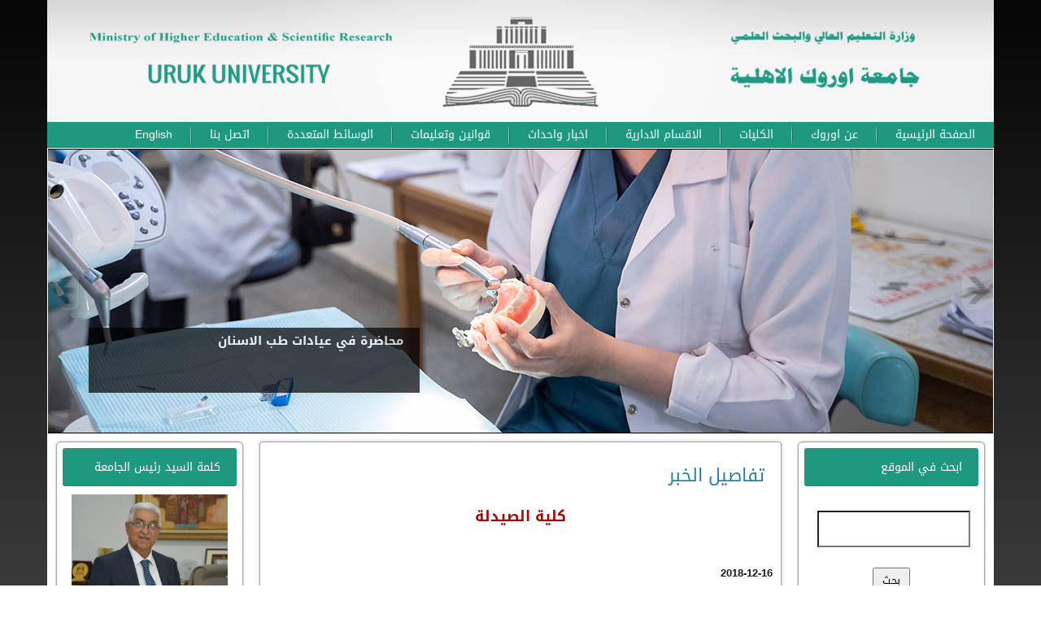

--- FILE ---
content_type: text/html; charset=UTF-8
request_url: http://urukuni.com/News_Details.php?ID=215
body_size: 78550
content:
<!DOCTYPE html PUBLIC "-//W3C//DTD XHTML 1.0 Transitional//EN" "http://www.w3.org/TR/xhtml1/DTD/xhtml1-transitional.dtd">
<html xmlns="http://www.w3.org/1999/xhtml" dir="ltr" lang="ar-IQ" xml:lang="ar">
<META http-equiv="Content-Type" content="text/html; charset=utf-8" />
<META http-equiv="Content-Language" content="ar-IQ" />
<META HTTP-EQUIV="CACHE-CONTROL" CONTENT="Public">
<META http-equiv="Accept-Encoding" content="gzip, deflate" />
<META HTTP-EQUIV="EXPIRES" CONTENT="0">
<META NAME="DISTRIBUTION" CONTENT="GLOBAL">
<META NAME="abstract" content="">
<META NAME="DESCRIPTION" CONTENT="">
<META NAME="KEYWORDS" CONTENT="">
<META NAME="RATING" CONTENT="General">
<META NAME="ROBOTS" CONTENT="index, follow">
<META NAME="REVISIT-AFTER" CONTENT="">
<META NAME="AUTHOR" CONTENT="">
<META NAME="COPYRIGHT" CONTENT="">
<META property="fb:admins" content=""/>

<head>
<SCRIPT language=javascript>
  	function emailCheck (emailStr)
  		{
  		var checkTLD=1;
  		var knownDomsPat=/^(com|net|org|edu|int|mil|gov|arpa|biz|aero|name|coop|info|pro|museum)$/;
  		var emailPat=/^(.+)@(.+)$/;
  		var specialChars="\\(\\)><@,;:\\\\\\\"\\.\\[\\]";
  		var validChars="\[^\\s" + specialChars + "\]";
  		var quotedUser="(\"[^\"]*\")";
  		var ipDomainPat=/^\[(\d{1,3})\.(\d{1,3})\.(\d{1,3})\.(\d{1,3})\]$/;
  		var atom=validChars + '+';
  		var word="(" + atom + "|" + quotedUser + ")";
  		var userPat=new RegExp("^" + word + "(\\." + word + ")*$");
  		var domainPat=new RegExp("^" + atom + "(\\." + atom +")*$");
  		var matchArray=emailStr.match(emailPat);
  		if (matchArray==null)
  			{
  			alert(" ادخل بريدك الالكتروني ");
  			document.getElementById("Comment_Mail").focus();
  			return false;
  			}
  		var user=matchArray[1];
  		var domain=matchArray[2];
  		for (i=0; i<user.length; i++)
  			{
  			if (user.charCodeAt(i)>127)
  				{
  				alert(" أسم المستخدم يحتوي على حروف غير صحيحة ! ");
  				document.getElementById("Comment_Mail").focus();
  				return false;
  				}
  			}
  		for (i=0; i<domain.length; i++)
  			{
  			if (domain.charCodeAt(i)>127)
  				{
  				alert(" اسم النطاق يحتوي على حروف غير صحيحة ! ");
  				document.getElementById("Comment_Mail").focus();
  				return false;
  				}
  			}
  		if (user.match(userPat)==null)
  			{
  			alert(" البريد الالكتروني غير صالح ! ");
  			document.getElementById("Comment_Mail").focus();
  			return false;
  			}
  		var IPArray=domain.match(ipDomainPat);
  		if (IPArray!=null)
  			{
  			for (var i=1;i<=4;i++)
  				{
  				if (IPArray[i]>255)
  					{
  					alert(" Destination IP address is invalid ! ");
  					document.getElementById("Comment_Mail").focus();
  					return false;
  					}
  				}
  			return true;
  			}
  		var atomPat=new RegExp("^" + atom + "$");
  		var domArr=domain.split(".");
  		var len=domArr.length;
  		for (i=0;i<len;i++)
  			{
  			if (domArr[i].search(atomPat)==-1)
  				{
  				alert(" أسم النطاق غير صحيح ! ");
  				document.getElementById("Comment_Mail").focus();
  				return false;
  				}
  			}
  		if (checkTLD && domArr[domArr.length-1].length!=2 && domArr[domArr.length-1].search(knownDomsPat)==-1)
  		    {
  			alert(" The address must end in a well-known domain or two letter " + "country.");
  			document.getElementById("Comment_Mail").focus();
  			return false;
  			}
  		if (len<2)
  		    {
  			alert(" عنوان المستضيف غير صحيح ! ");
  			document.getElementById("Comment_Mail").focus();
  			return false;
  			}
  		return true;
  		}
    function Validation()
        {
        if (document.getElementById("Comment_Name_Ar").value=="")
            {
            alert(" من فضلك ادخل اسمك ");
            document.getElementById('Comment_Name_Ar').focus();
            return false;
            }
        }
</SCRIPT>
<title>كلية الصيدلة </title>
<link rel="stylesheet" href="Templates/IraqiEncyclopida/style.responsive.css" type="text/css"/>
 <meta name="viewport" content="initial-scale = 1.0, maximum-scale = 1.0, user-scalable = no, width = device-width">

   <link rel="stylesheet" href="Templates/IraqiEncyclopida/style.css" media="screen" type="text/css"/>
    <link rel="stylesheet" href="Templates/IraqiEncyclopida/style.responsive.css" media="all" type="text/css"/>
        <script src="jquery.js"></script>
    <script src="script.js"></script>
    <script src="script.responsive.js"></script>
<link rel="stylesheet" href="PAjax/SlideNews.css" type="text/css" media="screen" charset="utf-8" />
</head>
<body LEFTMARGIN=0 TOPMARGIN=0 MARGINWIDTH=0 MARGINHEIGHT=0>

<div>

<div id="art-main">
            <header class="art-header">

    <div class="art-shapes">

            </div>

    </header>
<nav class="art-nav">
    <div class="art-nav-inner">
    	<ul class="art-hmenu">
         	
         	
		<li>
    			<a href="CMS.php?CMS_P=0"> الصفحة الرئيسية </a>
    			 <ul>
    			
    			 <li> 
    			 <a>رئاسة الجامعة </a>
    			 <ul>
    			 
    			 
    			 
    			 <li>
    			 <a>رئيس الجامعة</a>
    			 <ul>
    			 
    			 <li>
    			 <a href="CMS.php?CMS_P=347"> السيرة الذاتية </a>
    			 </li>
    			 
    			 </ul>
    		<li>
    			 <a>المساعد العلمي</a>
    			 <ul>
    			 
    			 <li>
    			 <a href="CMS.php?CMS_P=348"> السيرة الذاتية </a>
    			 </li>
    			 
    			 </ul>
    			 
    			 <li>
    			 <a href="CMS.php?CMS_P=">المساعد الاداري</a>
    			 <ul>
    			 
    			 <li>
    			 <a href="CMS.php?CMS_P=349"> السيرة الذاتية </a>
    			 </li>
    			  
    			 </ul>
    			 
    			 <li>
    			 <a href="CMS.php?CMS_P=">قسم ضمان الجودة</a>
    			 <ul>
    			 
    			 <li>
    			 <a href="CMS.php?CMS_P=352"> مدير قسم ضمان الجودة</a>
    			 </li>
    			  
    			 </ul>
    			 
    			 </ul>
    			 
                         <li> 
    			 <a>كلية طب الاسنان</a>
    			 <ul>
    			 
    			 <li>
    			 
    			 <a>عميد الكلية</a>
    			 </li>
    			 
    			 </ul>
    			 
    			 </li>
    			 
    			 <li> 
    			 <a>كلية الصيدلة</a>
    			 <ul>
    			 
    			 <li>
    			 
    			 <a href="CMS.php?CMS_P=354">عميد الكلية</a>
    			 </li>
    			 
    			 </ul>
    			 
    			 </li>
    			 
    			 <li> 
    			 <a>كلية التقنيات الطبية و الصحية</a>
    			 <ul>
    			 
    			 <li>
    			 
    			 <a href="CMS.php?CMS_P=353">عميد الكلية</a>
    			 </li>
    			 
    			 </ul>
    			 
    			 </li>
    			 
    			 <li> 
    			 <a>كلية العلوم</a>
    			 <ul>
    			 
    			 <li>
    			 
    			 <a href="CMS.php?CMS_P=350">عميد الكلية</a>
    			 </li>
    			 
    			 </ul>
    			 
    			 </li>
    			 
    			 
    			 <li> 
    			 <a>كلية الهندسة</a>
    			 <ul>
    			 
    			 <li>
    			 
    			 <a href="CMS.php?CMS_P=351" >عميد الكلية</a>
    			 </li>
    			 
    			 </ul>
    			 
    			 </li>

    			 </li>
    			 
    	
    		
    			 </ul>
    		</li>


    		
    		<li>
    			<a href="CMS.php?CMS_P=21">عن اوروك</a>
    		</li>
            		<li>
			<a>الكليات</a>
			<ul>
			    
				<li>
                    <a>كلية طب الاسنان</a>
                    
                    <ul>
				<li>
                    <a href="CMS.php?CMS_P=178">عن الكلية</a>

                </li>
                		<li>
                    <a> الكادر التدريسي </a>

                    <ul> 
                    <li>
                    <a href="CMS.php?CMS_P=182"> السيرة الذاتية </a>
                    
                    </li>
                    
                    <li>
                    <a href="CMS.php?CMS_P=183"> البحوث المنشورة </a>
                    
                    </li>
                    
                    </ul>
    
                </li>
                
                <li>
                    <a>المكتبة الالكترونية</a>
                    
                    <ul>
				<li>
                    <a href="CMS.php?CMS_P=300"> روابط تساهم في عملية التعلم </a>

                </li>
                		<li>
                    <a href="CMS.php?CMS_P=185">المواد الدراسية</a>

                </li>
                
                <li>
                    <a href="CMS.php?CMS_P=186">الجداول الدراسية</a>

                </li>
                
                <li>
                    <a href="CMS.php?CMS_P=187">المحاضرات</a>
                    

                </li>
                
                <li>
                    <a href="CMS.php?CMS_P=188">مشاريع التخرج </a>
                    

                </li>
                
                <li>
                    <a href="CMS.php?CMS_P=189">الطلبة الاوائل</a>
                    

                </li>
                
                 <li>
                    <a href="CMS.php?CMS_P=305">بنك الاسئلة</a>
                    

                </li>
                
			</ul> 
 <li>
     <a href="CMS.php?CMS_P=193"> وصف البرنامج الاكاديمي </a>
    </li>
                </li>
			</ul> 

                </li>
              
                		<li>
                    <a>كلية الصيدلة</a>
                    
                    
                    <ul>
				<li>
                    <a href="CMS.php?CMS_P=181">عن الكلية</a>

                </li>
                		<li>
                    <a >الكادر التدريسي</a>
                            <ul>
                            
                                <li>
                    <a href="CMS.php?CMS_P=195">  السيرة الذاتية </a>

                </li>
                                
                                <li>
                    <a href="CMS.php?CMS_P=196"> البحوث المنشورة </a>

                </li>
                                
                            </ul>

                </li>
                
                <li>
                    <a>المكتبة الالكترونية</a>
                    
                    <ul>
				<li>
                    <a href="CMS.php?CMS_P=198"> روابط تساهم في عملية التعلم </a>

                </li>
                		<li>
                    <a href="CMS.php?CMS_P=199">المواد الدراسية</a>

                </li>
                
                <li>
                    <a href="CMS.php?CMS_P=200">الجداول الدراسية</a>

                </li>
                
                <li>
                    <a href="CMS.php?CMS_P=201">المحاضرات</a>


                </li>
                
                <li>
                    <a href="CMS.php?CMS_P=202">مشاريع التخرج </a>
                    

                </li>
                
                <li>
                    <a href="CMS.php?CMS_P=203">الطلبة الاوائل</a>
                    

                </li>
                
                    
                
			</ul> 
    </li>

                    <li>
     <a href="CMS.php?CMS_P=204"> وصف البرنامج الاكاديمي </a>
    </li>
                
			</ul> 

                </li>
                		<li>
                    <a>كلية القانون</a>
                    
                    <ul>
				<li>
                    <a href="CMS.php?CMS_P=206">عن الكلية</a>

                </li>
                		<li>
                    <a> الكادر التدريسي </a>
                            <ul>
                            
                                <li>
                    <a href="CMS.php?CMS_P=207">  السيرة الذاتية </a>

                </li>
                                
                                <li>
                    <a href="CMS.php?CMS_P=208"> البحوث المنشورة </a>

                </li>
                                
                            </ul>

                </li>
                
                <li>
                    <a>المكتبة الالكترونية</a>
                    
                    <ul>
				<li>
                    <a href="CMS.php?CMS_P=209"> روابط تساهم في عملية التعلم </a>

                </li>
                		<li>
                    <a href="CMS.php?CMS_P=210">المواد الدراسية</a>

                </li>
                
                <li>
                    <a href="CMS.php?CMS_P=211">الجداول الدراسية</a>

                </li>
                
                <li>
                    <a href="CMS.php?CMS_P=212">المحاضرات</a>
                    

                </li>
                
                <li>
                    <a href="CMS.php?CMS_P=213">مشاريع التخرج </a>
                    

                </li>
                
                <li>
                    <a href="CMS.php?CMS_P=214">الطلبة الاوائل</a>
                    

                </li>
                
                
			</ul> 

<li>
     <a href="CMS.php?CMS_P=215"> وصف البرنامج الاكاديمي </a>
    </li>

                </li>
			</ul> 

                </li>
                		<li>
                		    
                    <a>كلية الهندسة</a>
    
                        <ul>
				<li>
                    <a href="CMS.php?CMS_P=217">عن الكلية</a>

                </li>
				<li>
                    <a>الاقسام الدراسية</a>

			<ul>
				<li>
                    <a href="CMS.php?CMS_P=218"> الهندسة المعمارية </a>

                </li>
                		<li>
                    <a href="CMS.php?CMS_P=219"> الهندسة المدنية </a>

                </li>
                
                <li>
                    <a href="CMS.php?CMS_P=220"> الالكترونيك والاتصالات </a>

                </li>
                
			</ul>
                </li>
                		<li>
                    <a>الكادر التدريسي</a>
                            <ul>
                            <li>
                                <a href="CMS.php?CMS_P=221"> السيرة الذاتية </a>
                                </li>
                            
                                <li>
                                <a href="CMS.php?CMS_P=222"> البحوث المنشورة</a>
                                </li>
                                
                            </ul>

                </li>
                <li>
                    <a>المكتبة الالكترونية</a>
                    
                    <ul>
				<li>
                    <a href="CMS.php?CMS_P=223"> روابط تساهم في عملية التعلم </a>

                </li>
                		<li>
                    <a href="CMS.php?CMS_P=224">المواد الدراسية</a>

                </li>
                
                <li>
                    <a href="CMS.php?CMS_P=225">الجداول الدراسية</a>

                </li>
                
                <li>
                    <a href="CMS.php?CMS_P=226">المحاضرات</a>
                    

                </li>
                
                <li>
                    <a href="CMS.php?CMS_P=227">مشاريع التخرج </a>
                    

                </li>
                
                <li>
                    <a href="CMS.php?CMS_P=228">الطلبة الاوائل</a>
                    

                </li>
                
                
			</ul> 
                </li>
    <li>
     <a href="CMS.php?CMS_P=229"> وصف البرنامج الاكاديمي </a>
    </li>
			</ul>
            
                </li>


                	<li>
                    <a>كلية التقنيات الطبية والصحية</a>
                    	
                    	<ul>
				<li>
                    <a href="CMS.php?CMS_P=231">عن الكلية</a>

                </li>
				<li>
                    <a>الاقسام الدراسية</a>

			<ul>
				<li>
                    <a href="CMS.php?CMS_P=233"> تقنيات التخدير </a>

                </li>
                		<li>
                    <a href="CMS.php?CMS_P=234"> تقنيات المختبرات الطبية </a>

                </li>
                
                <li>
                    <a href="CMS.php?CMS_P=235"> تقنيات البصريات </a>

                </li>
                
                <li>
                    <a href="CMS.php?CMS_P=236"> تقنيات صناعة الاسنان </a>
                    

                </li>
                
                <li>
                    <a href="CMS.php?CMS_P=237"> تقنيات الاشعة </a>
                    

                </li>
                
                
                <li>
                    <a href="CMS.php?CMS_P=312">التغذية العلاجية</a>
                    

                </li>
                
                 <li>
                    <a href="CMS.php?CMS_P=313">التجميل بالليزر</a>
                    

                </li>
                
			</ul>
                </li>
                		<li>
                    <a>الكادر التدريسي</a>
                            <ul>
                            <li>
                                <a href="CMS.php?CMS_P=238"> السيرة الذاتية </a>
                                </li>
                            
                                <li>
                                <a href="CMS.php?CMS_P=239"> البحوث المنشورة</a>
                                </li>
                                
                            </ul>

                </li>
                <li>
                    <a>المكتبة الالكترونية</a>
                    
                    <ul>
				<li>
                    <a href="CMS.php?CMS_P=240"> روابط تساهم في عملية التعلم </a>

                </li>
                		<li>
                    <a href="CMS.php?CMS_P=241">المواد الدراسية</a>

                </li>
                
                <li>
                    <a href="CMS.php?CMS_P=242">الجداول الدراسية</a>

                </li>
                
                <li>
                    <a href="CMS.php?CMS_P=243">المحاضرات</a>
                </li>
                
                <li>
                    <a href="CMS.php?CMS_P=303"> بنك الاسئلة </a>
                </li>
                
                <li>
                    <a href="CMS.php?CMS_P=244">مشاريع التخرج </a>
                    

                </li>
                
                <li>
                    <a href="CMS.php?CMS_P=245">الطلبة الاوائل</a>
                    

                </li>
                
                
			</ul> 
                </li>
    <li>
     <a href="CMS.php?CMS_P=246"> وصف البرنامج الاكاديمي </a>
    </li>
    
    <li>
     <a href="CMS.php?CMS_P=304"> متابعة الخريجين </a>
    </li>
			</ul>

                </li>


<li>
                    <a>كلية التقنيات الهندسية</a>
                    	
                    	<ul>
				<li>
                    <a href="CMS.php?CMS_P=247">عن الكلية</a>

                </li>
				<li>
                    <a>الاقسام الدراسية</a>

			<ul>
				<li>
                    <a href="CMS.php?CMS_P=248"> هندسة تقنيات الاتصالات </a>

                </li>
                		<li>
                    <a href="CMS.php?CMS_P=249"> هندسة تقنيات الاجهزة الطبية </a>

                </li>
                
                	<li>
                    <a href="CMS.php?CMS_P=317"> هندسة تقنيات الامن السيبراني و الحوسبة السحابية </a>

                </li>
                		<li>
                    <a href="CMS.php?CMS_P=318">  هندسة تقنيات الطيران  </a>

                </li>
                
                	<li>
                    <a href="CMS.php?CMS_P=319"> هندسة تقنيات القدرة الكهربائية </a>

                </li>
                
			</ul>
                </li>
                		<li>
                    <a>الكادر التدريسي</a>
                            <ul>
                            <li>
                                <a href="CMS.php?CMS_P=250"> السيرة الذاتية </a>
                                </li>
                            
                                <li>
                                <a href="CMS.php?CMS_P=251"> البحوث المنشورة</a>
                                </li>
                                
                            </ul>

                </li>
                <li>
                    <a>المكتبة الالكترونية</a>
                    
                    <ul>
				<li>
                    <a href="CMS.php?CMS_P=252"> روابط تساهم في عملية التعلم </a>

                </li>
                		<li>
                    <a href="CMS.php?CMS_P=253">المواد الدراسية</a>

                </li>
                
                <li>
                    <a href="CMS.php?CMS_P=254">الجداول الدراسية</a>

                </li>
                
                <li>
                    <a href="CMS.php?CMS_P=255">المحاضرات</a>
                    

                </li>
                
                <li>
                    <a href="CMS.php?CMS_P=256">مشاريع التخرج </a>
                    

                </li>
                
                <li>
                    <a href="CMS.php?CMS_P=257">الطلبة الاوائل</a>
                    

                </li>
                
                
			</ul> 
                </li>
    <li>
     <a href="CMS.php?CMS_P=258"> وصف البرنامج الاكاديمي </a>
    </li>
			</ul>

                </li>
               
                
              
                	<li>
                    <a>كلية الادارة والاقتصاد</a>
                    		<ul>
				<li>
                    <a href="CMS.php?CMS_P=232">عن الكلية</a>

                </li>
				<li>
                    <a>الاقسام الدراسية</a>

			<ul>
				<li>
                    <a href="CMS.php?CMS_P=259"> المحاسبة </a>

                </li>
                		<li>
                    <a href="CMS.php?CMS_P=260"> ادارة الاعمال </a>

                </li>
                
                <li>
                    <a href="CMS.php?CMS_P=261"> العلوم المالية والمصرفية </a>

                </li>
                
                  <li>
                    <a href="CMS.php?CMS_P="> السياحة و ادراة الفنادق </a>

                </li>
                
			</ul>
                </li>
                		<li>
                    <a>الكادر التدريسي</a>
                            <ul>
                            <li>
                                <a href="CMS.php?CMS_P=262"> السيرة الذاتية </a>
                                </li>
                            
                                <li>
                                <a href="CMS.php?CMS_P=263"> البحوث المنشورة</a>
                                </li>
                                
                            </ul>

                </li>
                <li>
                    <a>المكتبة الالكترونية</a>
                    
                    <ul>
				<li>
                    <a href="CMS.php?CMS_P=264"> روابط تساهم في عملية التعلم </a>

                </li>
                		<li>
                    <a href="CMS.php?CMS_P=265">المواد الدراسية</a>

                </li>
                
                <li>
                    <a href="CMS.php?CMS_P=266">الجداول الدراسية</a>

                </li>
                
                <li>
                    <a href="CMS.php?CMS_P=267">المحاضرات</a>
                    

                </li>
                
                <li>
                    <a href="CMS.php?CMS_P=268">مشاريع التخرج </a>
                    

                </li>
                
                <li>
                    <a href="CMS.php?CMS_P=269">الطلبة الاوائل</a>
                    

                </li>
                
                
			</ul> 
                </li>
    <li>
     <a href="CMS.php?CMS_P=270"> وصف البرنامج الاكاديمي </a>
    </li>
			</ul> 
		</li>
			
			

       
    </li>
    <li>
                    <a>كلية العلوم </a>
                    		<ul>
				<li>
				
				<li>
                    <a href="CMS.php?CMS_P=">عن الكلية</a>

                </li>
                
                <li>
                    <a>الاقسام الدراسية</a>

			<ul>
				<li>
                    <a href="CMS.php?CMS_P="> الفيزياء الطبية</a>

                </li>
                		<li>
                    <a href="CMS.php?CMS_P="> علوم الحياة </a>

                </li>
                
                <li>
                    <a href="CMS.php?CMS_P="> الادلة الجنائية </a>

                </li>
                
			</ul>
                </li>
                
                <li>
                    <a>الكادر التدريسي</a>
                            <ul>
                            <li>
                                <a href="CMS.php?CMS_P="> السيرة الذاتية </a>
                                </li>
                            
                                <li>
                                <a href="CMS.php?CMS_P="> البحوث المنشورة</a>
                                </li>
                                
                            </ul>

                </li>
                
                   <li>
                    <a>المكتبة الالكترونية</a>
                    
                    <ul>
				<li>
                    <a href="CMS.php?CMS_P="> روابط تساهم في عملية التعلم </a>

                </li>
                		<li>
                    <a href="CMS.php?CMS_P=">المواد الدراسية</a>

                </li>
                
                <li>
                    <a href="CMS.php?CMS_P=">الجداول الدراسية</a>

                </li>
                
                <li>
                    <a href="CMS.php?CMS_P=">المحاضرات</a>
                    

                </li>
                
                <li>
                    <a href="CMS.php?CMS_P=">مشاريع التخرج </a>
                    

                </li>
                
                <li>
                    <a href="CMS.php?CMS_P=">الطلبة الاوائل</a>
                    

                </li>
                
                
			</ul> 
                </li>
                
				</ul>
				</li>
				
				 <li>
                    <a>كلية الفنون التطبيقية </a>
                    		<ul>
				<li>
				
				<li>
                    <a href="CMS.php?CMS_P=">عن الكلية</a>

                </li>
                
                <li>
                    <a>الاقسام الدراسية</a>

			<ul>
				<li>
                    <a href="CMS.php?CMS_P="> تقنيات التصميم الداخلي</a>

                </li>
                		<li>
                    <a href="CMS.php?CMS_P="> تقنيات الاعلان </a>

                </li>
                
                
			</ul>
                </li>
                
                <li>
                    <a>الكادر التدريسي</a>
                            <ul>
                            <li>
                                <a href="CMS.php?CMS_P="> السيرة الذاتية </a>
                                </li>
                            
                                <li>
                                <a href="CMS.php?CMS_P="> البحوث المنشورة</a>
                                </li>
                                
                            </ul>

                </li>
                
                   <li>
                    <a>المكتبة الالكترونية</a>
                    
                    <ul>
				<li>
                    <a href="CMS.php?CMS_P="> روابط تساهم في عملية التعلم </a>

                </li>
                		<li>
                    <a href="CMS.php?CMS_P=">المواد الدراسية</a>

                </li>
                
                <li>
                    <a href="CMS.php?CMS_P=">الجداول الدراسية</a>

                </li>
                
                <li>
                    <a href="CMS.php?CMS_P=">المحاضرات</a>
                    

                </li>
                
                <li>
                    <a href="CMS.php?CMS_P=">مشاريع التخرج </a>
                    

                </li>
                
                <li>
                    <a href="CMS.php?CMS_P=">الطلبة الاوائل</a>
                    

                </li>
                
                
			</ul> 
                </li>
                
				</ul>
				</li>
				
				 <li>
                    <a>كلية التربية البدنية و علوم الرياضة </a>
                    		<ul>
				<li>
				
				<li>
                    <a href="CMS.php?CMS_P=">عن الكلية</a>

                </li>
                
                <li>
                    <a>الاقسام الدراسية</a>

			<ul>
				
                		
                
			</ul>
                </li>
                
                <li>
                    <a>الكادر التدريسي</a>
                            <ul>
                            <li>
                                <a href="CMS.php?CMS_P="> السيرة الذاتية </a>
                                </li>
                            
                                <li>
                                <a href="CMS.php?CMS_P="> البحوث المنشورة</a>
                                </li>
                                
                            </ul>

                </li>
                
                   <li>
                    <a>المكتبة الالكترونية</a>
                    
                    <ul>
				<li>
                    <a href="CMS.php?CMS_P="> روابط تساهم في عملية التعلم </a>

                </li>
                		<li>
                    <a href="CMS.php?CMS_P=">المواد الدراسية</a>

                </li>
                
                <li>
                    <a href="CMS.php?CMS_P=">الجداول الدراسية</a>

                </li>
                
                <li>
                    <a href="CMS.php?CMS_P=">المحاضرات</a>
                    

                </li>
                
                <li>
                    <a href="CMS.php?CMS_P=">مشاريع التخرج </a>
                    

                </li>
                
                <li>
                    <a href="CMS.php?CMS_P=">الطلبة الاوائل</a>
                    

                </li>
                
                
			</ul> 
                </li>
                
				</ul>
				</li>
				
				 <li>
                    <a>كلية الاعلام </a>
                    		<ul>
				<li>
				
				<li>
                    <a href="CMS.php?CMS_P=">عن الكلية</a>

                </li>
                
                <li>
                    <a>الاقسام الدراسية</a>

			<ul>
				<li>
                    <a href="CMS.php?CMS_P="> الصحافة الاذاعية و التلفزيونية</a>

                </li>
                	
                
			</ul>
                </li>
                
                <li>
                    <a>الكادر التدريسي</a>
                            <ul>
                            <li>
                                <a href="CMS.php?CMS_P="> السيرة الذاتية </a>
                                </li>
                            
                                <li>
                                <a href="CMS.php?CMS_P="> البحوث المنشورة</a>
                                </li>
                                
                            </ul>

                </li>
                
                   <li>
                    <a>المكتبة الالكترونية</a>
                    
                    <ul>
				<li>
                    <a href="CMS.php?CMS_P="> روابط تساهم في عملية التعلم </a>

                </li>
                		<li>
                    <a href="CMS.php?CMS_P=">المواد الدراسية</a>

                </li>
                
                <li>
                    <a href="CMS.php?CMS_P=">الجداول الدراسية</a>

                </li>
                
                <li>
                    <a href="CMS.php?CMS_P=">المحاضرات</a>
                    

                </li>
                
                <li>
                    <a href="CMS.php?CMS_P=">مشاريع التخرج </a>
                    

                </li>
                
                <li>
                    <a href="CMS.php?CMS_P=">الطلبة الاوائل</a>
                    

                </li>
                
                
			</ul> 
                </li>
                
				</ul>
				</li>
				
				 <li>
                    <a>كلية الاداب </a>
                    		<ul>
				<li>
				
				<li>
                    <a href="CMS.php?CMS_P=">عن الكلية</a>

                </li>
                
                <li>
                    <a>الاقسام الدراسية</a>

			<ul>
				<li>
                    <a href="CMS.php?CMS_P="> اللغة الانكليزية</a>

                </li>
                		
                
			</ul>
                </li>
                
                <li>
                    <a>الكادر التدريسي</a>
                            <ul>
                            <li>
                                <a href="CMS.php?CMS_P="> السيرة الذاتية </a>
                                </li>
                            
                                <li>
                                <a href="CMS.php?CMS_P="> البحوث المنشورة</a>
                                </li>
                                
                            </ul>

                </li>
                
                   <li>
                    <a>المكتبة الالكترونية</a>
                    
                    <ul>
				<li>
                    <a href="CMS.php?CMS_P="> روابط تساهم في عملية التعلم </a>

                </li>
                		<li>
                    <a href="CMS.php?CMS_P=">المواد الدراسية</a>

                </li>
                
                <li>
                    <a href="CMS.php?CMS_P=">الجداول الدراسية</a>

                </li>
                
                <li>
                    <a href="CMS.php?CMS_P=">المحاضرات</a>
                    

                </li>
                
                <li>
                    <a href="CMS.php?CMS_P=">مشاريع التخرج </a>
                    

                </li>
                
                <li>
                    <a href="CMS.php?CMS_P=">الطلبة الاوائل</a>
                    

                </li>
                
                
			</ul> 
                </li>
                
				</ul>
				</li>
				
                    
				
			</ul>
			
			
		</li> 
		
		 
  

           <li>

		
		<li>
    			<a href="CMS.php?CMS_P=0"> الاقسام الادارية </a>
    			 <ul> 
    			 <li> <a href="CMS.php?CMS_P=298">  قسم شؤون الطلبة والتسجيل </a>
    			 </li>
    			 
    			 <li> <a href="CMS.php?CMS_P=355"> قسم النشاطات الطلابية </a>
    			 </li>
    			 
    			 </ul>
    		</li>
		   
		    
    		<li>
    			<a href="News_Sector.php?ID=18">اخبار واحداث</a>
    		</li>
    		
    		<li>
    			<a href="CMS.php?CMS_P=299"> قوانين وتعليمات </a>
    		</li>
    		
    		
           <!--            		<li>
			<a> الهيئة التدريسية 
	
			</a>
			<ul>
				<li>
                    <a href="CMS.php?CMS_P=31">كلية طب الاسنان</a>

                </li>
                		<li>
                    <a href="CMS.php?CMS_P=32">كلية الصيدلة</a>

                </li>
                		<li>
                    <a href="CMS.php?CMS_P=33">كلية القانون</a>

                </li>
                		<li>
                    <a>كلية الهندسة</a>
                    		<ul>
				<li>
                    <a href="CMS.php?CMS_P=35">قسم الهندسة المدنية</a>

                </li>
                		<li>
                    <a href="CMS.php?CMS_P=36">قسم الهندسة المعمارية</a>

                </li>
                		<li>
                    <a href="CMS.php?CMS_P=37">قسم هندسة الاتصالات</a>

                </li>

                </ul>

                </li>


                             	<li>
                    <a href="CMS.php?CMS_P=70">كلية التقنيات الطبية والصحية</a>
                    		<ul>
				<li>
                    <a href="CMS.php?CMS_P=72">قسم تقنيات التحليلات المرضية</a>

                </li>
                		<li>
                    <a href="CMS.php?CMS_P=73">قسم تقنيات البصريات</a>

                </li>
                  		</ul>

                </li>

                	<li>
                    <a href="CMS.php?CMS_P=71">كلية الادارة والاقتصاد</a>
                    		<ul>
				<li>
                    <a href="CMS.php?CMS_P=74">قسم المحاسبة</a>

                </li>
                		<li>
                    <a href="CMS.php?CMS_P=75">قسم ادارة الاعمال</a>

                </li>
                		<li>
                    <a href="CMS.php?CMS_P=76">قسم العلوم المالية والمصرفية</a>

                      </li>



			</ul>

                </li>

			</ul>
		</li>
-->


<li>
                    <a>الوسائط المتعددة</a>
                    		<ul>
				<li>
                    <a href="Films.php"> قناة أوروك </a>

                </li>
                		<li>
                    <a href="MainPhotoGallery.php"> معرض الصور </a>

                </li>

                </ul>

                </li>



    	<!--
    		<li>
    			<a href="MainPhotoGallery.php">معرض الصور</a>
    		</li>
    		<li>
    			<a href="https://sites.google.com/view/uruk-university-channel/home">قناة اوروك</a>
    		</li>
    		
    		-->
    		
                		<li>
    			<a href="CMS.php?CMS_P=38">اتصل بنا</a>
    		</li>
    		<li>
    			<a href="English/index.php">English</a>
    		</li>
    	</ul>
        </div>
    </nav>
 <div class="art-sheet clearfix">
<div>



 <script src="../PAjax/mootools-1.2.1-core-yc.js" type="text/javascript"></script>

<script src="../PAjax/mootools-1.2-more.js" type="text/javascript"></script>

<script src="../PAjax/SlideNews.js" type="text/javascript"></script>

<script src="PAjax/mootools-1.2.1-core-yc.js" type="text/javascript"></script>
<script src="PAjax/mootools-1.2-more.js" type="text/javascript"></script>
<script src="PAjax/SlideNews.js" type="text/javascript"></script>
				<div>
					<script type="text/javascript">
						function startGallery() { var myGallery = new gallery($('myGallery'), { timed: true }); }
						window.addEvent('domready',startGallery);
					</script>
					<div class="content">
                    <div id="myGallery" align="center" style="height: 350px;"><div class="imageElement">

            						    <h3>محاضرة في عيادات طب الاسنان</h3>

	            					 <p></p>

		    	        			    <a href="News_Details.php?ID=458" title="محاضرة في عيادات طب الاسنان" class="open"></a>

						        	    <img src="LionImages/PhotoAjax/29.jpg" class="full" />

					                 </div><div class="imageElement">

            						    <h3>عيادات طب الاسنان</h3>

	            					 <p></p>

		    	        			    <a href="News_Details.php?ID=417" title="عيادات طب الاسنان" class="open"></a>

						        	    <img src="LionImages/PhotoAjax/11.jpg" class="full" />

					                 </div><div class="imageElement">

            						    <h3>حفلات التخرج</h3>

	            					 <p></p>

		    	        			    <a href="News_Details.php?ID=420" title="حفلات التخرج" class="open"></a>

						        	    <img src="LionImages/PhotoAjax/26.jpg" class="full" />

					                 </div><div class="imageElement">

            						    <h3>حفلات التخرج</h3>

	            					 <p></p>

		    	        			    <a href="News_Details.php?ID=420" title="حفلات التخرج" class="open"></a>

						        	    <img src="LionImages/PhotoAjax/25.jpg" class="full" />

					                 </div><div class="imageElement">

            						    <h3>المحاضرات الدراسية</h3>

	            					 <p></p>

		    	        			    <a href="News_Details.php?ID=416" title="المحاضرات الدراسية" class="open"></a>

						        	    <img src="LionImages/PhotoAjax/22.jpg" class="full" />

					                 </div><div class="imageElement">

            						    <h3>عمداء الكليات ورؤساء الاقسام مع السيد رئيس الجامعة</h3>

	            					 <p></p>

		    	        			    <a href="News_Details.php?ID=418" title="عمداء الكليات ورؤساء الاقسام مع السيد رئيس الجامعة" class="open"></a>

						        	    <img src="LionImages/PhotoAjax/18.jpg" class="full" />

					                 </div><div class="imageElement">

            						    <h3>المحاضرات الدراسية</h3>

	            					 <p></p>

		    	        			    <a href="News_Details.php?ID=416" title="المحاضرات الدراسية" class="open"></a>

						        	    <img src="LionImages/PhotoAjax/19.jpg" class="full" />

					                 </div><div class="imageElement">

            						    <h3>عيادات طب الاسنان</h3>

	            					 <p></p>

		    	        			    <a href="News_Details.php?ID=417" title="عيادات طب الاسنان" class="open"></a>

						        	    <img src="LionImages/PhotoAjax/72.jpg" class="full" />

					                 </div><div class="imageElement">

										<h3>قسم الهندسة المعمارية</h3>

										<p></p>

										<a href="CMS.php?CMS_P=28" title="قسم الهندسة المعمارية" class="open"></a>

										<img src="LionImages/PhotoAjax/uruknewajax2.jpg" class="full" />

									 </div></div>
						
					</div>
				</div>
				<div class="cleared"></div>




</div>



                <div class="art-layout-wrapper">
                <div class="art-content-layout">
                <div class="art-content-layout-row">



						<div class="art-layout-cell art-sidebar1"><div class="art-block clearfix">
        <div class="art-blockheader">
        <h3 class="t">ابحث في الموقع</h3>
                  </div>
        <div class="art-blockcontent"><p>
					<script type="text/javascript">
						function Check3Ch()
							{
							var strs=document.getElementById("SWord").value;
							var strslength=strs.length;
							if (strs=="")
								{
								alert(" أدخل الكلمة البحثية المطلوبة ");
								document.getElementById("SWord").focus();
        						return false;
								}
							if (strslength <= 3)
								{
								alert(" الكلمة البحثية أكثر من 3 حروف ");
								document.getElementById("SWord").focus();
        						return false;
								}
							}
					</script> <br>
					<form action="Search.php" method="POST" name="Request" id="Request">
						<input id="SWord" style="width: 95%;" size="19" type="text" name="SWord" value="" />
                        <center><br>
                            <span>
        						<input id="Search" class="green" type="Submit" name="Search" value=" بحث " onclick="return Check3Ch()"/>
       						</span>
                        </center>
					</form>

        </p></div>
</div>
<div class="art-block">
	<div class="art-block-tl"></div>
	<div class="art-block-tr"></div>
	<div class="art-block-bl"></div>
	<div class="art-block-br"></div>
	<div class="art-block-tc"></div>
	<div class="art-block-bc"></div>
	<div class="art-block-cl"></div>
	<div class="art-block-cr"></div>
	<div class="art-block-cc"></div>
	<div class="art-block-body">
		<div class="art-blockheader">
			<div class="l"></div>
			<div class="r"></div>
			<h3 class="t">القبول والتسجيل في الجامعة</h3>
		</div>
		<div class="art-blockcontent">
			<div class="art-blockcontent-tl"></div>
			<div class="art-blockcontent-tr"></div>
			<div class="art-blockcontent-bl"></div>
			<div class="art-blockcontent-br"></div>
			<div class="art-blockcontent-tc"></div>
			<div class="art-blockcontent-bc"></div>
			<div class="art-blockcontent-cl"></div>
			<div class="art-blockcontent-cr"></div>
			<div class="art-blockcontent-cc"></div>
			<div class="art-blockcontent-body">
				<div><a href="https://www.docdroid.net/vjC1lq1/mttlbat-alkbol-oaltsgyl-fy-algamaa-pdf"><img border="0" src="LionImages/Banners/DSC08486.jpg" style="margin: 0 auto;display:block;width:99%" alt=""/></a></div>
				<div class="cleared"></div>
			</div>
		</div>
		<div class="cleared"></div>
	</div>
</div><div class="art-block">
	<div class="art-block-tl"></div>
	<div class="art-block-tr"></div>
	<div class="art-block-bl"></div>
	<div class="art-block-br"></div>
	<div class="art-block-tc"></div>
	<div class="art-block-bc"></div>
	<div class="art-block-cl"></div>
	<div class="art-block-cr"></div>
	<div class="art-block-cc"></div>
	<div class="art-block-body">
		<div class="art-blockheader">
			<div class="l"></div>
			<div class="r"></div>
			<h3 class="t">التقويم الجامعي 2022-2023</h3>
		</div>
		<div class="art-blockcontent">
			<div class="art-blockcontent-tl"></div>
			<div class="art-blockcontent-tr"></div>
			<div class="art-blockcontent-bl"></div>
			<div class="art-blockcontent-br"></div>
			<div class="art-blockcontent-tc"></div>
			<div class="art-blockcontent-bc"></div>
			<div class="art-blockcontent-cl"></div>
			<div class="art-blockcontent-cr"></div>
			<div class="art-blockcontent-cc"></div>
			<div class="art-blockcontent-body">
				<div><a href="https://www.docdroid.net/ehxO4bB/tkoym2023-pdf"><img border="0" src="LionImages/Banners/uni.gif" style="margin: 0 auto;display:block;width:99%" alt=""/></a></div>
				<div class="cleared"></div>
			</div>
		</div>
		<div class="cleared"></div>
	</div>
</div><div class="art-block">
	<div class="art-block-tl"></div>
	<div class="art-block-tr"></div>
	<div class="art-block-bl"></div>
	<div class="art-block-br"></div>
	<div class="art-block-tc"></div>
	<div class="art-block-bc"></div>
	<div class="art-block-cl"></div>
	<div class="art-block-cr"></div>
	<div class="art-block-cc"></div>
	<div class="art-block-body">
		<div class="art-blockheader">
			<div class="l"></div>
			<div class="r"></div>
			<h3 class="t">مجلة الجامعة</h3>
		</div>
		<div class="art-blockcontent">
			<div class="art-blockcontent-tl"></div>
			<div class="art-blockcontent-tr"></div>
			<div class="art-blockcontent-bl"></div>
			<div class="art-blockcontent-br"></div>
			<div class="art-blockcontent-tc"></div>
			<div class="art-blockcontent-bc"></div>
			<div class="art-blockcontent-cl"></div>
			<div class="art-blockcontent-cr"></div>
			<div class="art-blockcontent-cc"></div>
			<div class="art-blockcontent-body">
				<div><a href="https://www.jport.co/index.php/jport"><img border="0" src="LionImages/Banners/7.jpg" style="margin: 0 auto;display:block;width:99%" alt=""/></a></div>
				<div class="cleared"></div>
			</div>
		</div>
		<div class="cleared"></div>
	</div>
</div><div class="art-block">
	<div class="art-block-tl"></div>
	<div class="art-block-tr"></div>
	<div class="art-block-bl"></div>
	<div class="art-block-br"></div>
	<div class="art-block-tc"></div>
	<div class="art-block-bc"></div>
	<div class="art-block-cl"></div>
	<div class="art-block-cr"></div>
	<div class="art-block-cc"></div>
	<div class="art-block-body">
		<div class="art-blockheader">
			<div class="l"></div>
			<div class="r"></div>
			<h3 class="t">دليل الطالب في الامتحانات التقويمية</h3>
		</div>
		<div class="art-blockcontent">
			<div class="art-blockcontent-tl"></div>
			<div class="art-blockcontent-tr"></div>
			<div class="art-blockcontent-bl"></div>
			<div class="art-blockcontent-br"></div>
			<div class="art-blockcontent-tc"></div>
			<div class="art-blockcontent-bc"></div>
			<div class="art-blockcontent-cl"></div>
			<div class="art-blockcontent-cr"></div>
			<div class="art-blockcontent-cc"></div>
			<div class="art-blockcontent-body">
				<div><a href="https://www.docdroid.net/DSkhPNm/dlyl-altalb-pdf"><img border="0" src="LionImages/Banners/EXAM.png" style="margin: 0 auto;display:block;width:99%" alt=""/></a></div>
				<div class="cleared"></div>
			</div>
		</div>
		<div class="cleared"></div>
	</div>
</div><div class="art-block clearfix">
        <div class="art-blockheader">
        <h3 class="t">الجداول الامتحانية</h3>
                  </div>
        <div class="art-blockcontent">
				<div><a href="https://uruk.edu.iq/CMS.php?CMS_P=301"><img border="0" src="LionImages/Banners/newsome-exams-schedule.png" style="margin: 0 auto;display:block;width:99%" alt=""/></a></div>

			</div>
		</div>    <div class="art-block">
	<div class="art-block-tl"></div>
	<div class="art-block-tr"></div>
	<div class="art-block-bl"></div>
	<div class="art-block-br"></div>
	<div class="art-block-tc"></div>
	<div class="art-block-bc"></div>
	<div class="art-block-cl"></div>
	<div class="art-block-cr"></div>
	<div class="art-block-cc"></div>
	<div class="art-block-body">
		<div class="art-blockheader">
			<div class="l"></div>
			<div class="r"></div>
			<h3 class="t">المكتبة العلمية</h3>
		</div>
		<div class="art-blockcontent">
			<div class="art-blockcontent-tl"></div>
			<div class="art-blockcontent-tr"></div>
			<div class="art-blockcontent-bl"></div>
			<div class="art-blockcontent-br"></div>
			<div class="art-blockcontent-tc"></div>
			<div class="art-blockcontent-bc"></div>
			<div class="art-blockcontent-cl"></div>
			<div class="art-blockcontent-cr"></div>
			<div class="art-blockcontent-cc"></div>
			<div class="art-blockcontent-body">
				<div><a href="https://uruk.edu.iq/News_Details.php?ID=432"><img border="0" src="LionImages/Banners/LAB7sl.jpg" style="margin: 0 auto;display:block;width:99%" alt=""/></a></div>
				<div class="cleared"></div>
			</div>
		</div>
		<div class="cleared"></div>
	</div>
</div><div class="art-block clearfix">
        <div class="art-blockheader">
        <h3 class="t">تطبيقات جامعة اوروك</h3>
                  </div>
        <div class="art-blockcontent">
				<div><a href="https://uruk.edu.iq/CMS.php?CMS_P=286"><img border="0" src="LionImages/Banners/native-advertising-publicite-native.jpg" style="margin: 0 auto;display:block;width:99%" alt=""/></a></div>

			</div>
		</div>    <div class="art-block clearfix">
        <div class="art-blockheader">
        <h3 class="t">خدمات الكترونية للتعليم</h3>
                  </div>
        <div class="art-blockcontent">
				<div><a href="https://docs.google.com/forms/d/e/1FAIpQLSfZDUxSZa08qTCT98aIUNBpXzo6zaz2jJy4VDYyzDV6r0ukrQ/viewform?usp=sf_link"><img border="0" src="LionImages/Banners/Main-Logo-christmas-1400x403.png" style="margin: 0 auto;display:block;width:99%" alt="انت بحاجة الى الدخول بالايميل الرسمي للجامعة"/></a></div>

			</div>
		</div>    <div class="art-block">
	<div class="art-block-tl"></div>
	<div class="art-block-tr"></div>
	<div class="art-block-bl"></div>
	<div class="art-block-br"></div>
	<div class="art-block-tc"></div>
	<div class="art-block-bc"></div>
	<div class="art-block-cl"></div>
	<div class="art-block-cr"></div>
	<div class="art-block-cc"></div>
	<div class="art-block-body">
		<div class="art-blockheader">
			<div class="l"></div>
			<div class="r"></div>
			<h3 class="t">مركز التعليم المستمر </h3>
		</div>
		<div class="art-blockcontent">
			<div class="art-blockcontent-tl"></div>
			<div class="art-blockcontent-tr"></div>
			<div class="art-blockcontent-bl"></div>
			<div class="art-blockcontent-br"></div>
			<div class="art-blockcontent-tc"></div>
			<div class="art-blockcontent-bc"></div>
			<div class="art-blockcontent-cl"></div>
			<div class="art-blockcontent-cr"></div>
			<div class="art-blockcontent-cc"></div>
			<div class="art-blockcontent-body">
				<div><a href="CMS.php?CMS_P=114"><img border="0" src="LionImages/Banners/thumbnail.png" style="margin: 0 auto;display:block;width:99%" alt=""/></a></div>
				<div class="cleared"></div>
			</div>
		</div>
		<div class="cleared"></div>
	</div>
</div><div class="art-block">
	<div class="art-block-tl"></div>
	<div class="art-block-tr"></div>
	<div class="art-block-bl"></div>
	<div class="art-block-br"></div>
	<div class="art-block-tc"></div>
	<div class="art-block-bc"></div>
	<div class="art-block-cl"></div>
	<div class="art-block-cr"></div>
	<div class="art-block-cc"></div>
	<div class="art-block-body">
		<div class="art-blockheader">
			<div class="l"></div>
			<div class="r"></div>
			<h3 class="t">أحصائيات</h3>
		</div>
		<div class="art-blockcontent">
			<div class="art-blockcontent-tl"></div>
			<div class="art-blockcontent-tr"></div>
			<div class="art-blockcontent-bl"></div>
			<div class="art-blockcontent-br"></div>
			<div class="art-blockcontent-tc"></div>
			<div class="art-blockcontent-bc"></div>
			<div class="art-blockcontent-cl"></div>
			<div class="art-blockcontent-cr"></div>
			<div class="art-blockcontent-cc"></div>
			<div class="art-blockcontent-body">
				<div>
                عدد الزوار حاليا : 10<br>عدد زوار اليوم : 648<br>عدد زوار أمس : 816<br>عدد الزوار الكلي : 1199429<br>آخر تحديث : <font dir='rtl'>2024-07-16</font>				</div>
				<div class="cleared"></div>
			</div>
		</div>
		<div class="cleared"></div>
	</div>
</div>        </div>


                     <div class="art-layout-cell art-content"><article class="art-post art-article">

                                <div class="art-postcontent art-postcontent-0 clearfix"><div class="art-content-layout">
    <div class="art-content-layout-row">








												<h2 class="art-postheader">تفاصيل الخبر</h2>



										<div class="art-postcontent" dir="rtl">



																<!-- Created By Web Developer : Iraqi Encyclopida (BOF) -->
					<p>
						<p align="center">
							<p align="center">
								<b>
									<font size="4" color="#a50b09">كلية الصيدلة </font>
								</b>
							</p>
							<p align="right">
								<b>
									<br><font size="2" color="#1a1a1a" dir="rtl">2018-12-16</font>
								</b>
							</p>
														<p align="center" style="text-align:center">
								<b>
									<font size="4" color="#3366ff" dir="ltr" style="text-align:center">
										<img border="0" src="LionImages/News/pharmacy.jpg" align="Center" alt="كلية الصيدلة ">
									</font>
								</b>
							</p>
														<br />
							<p align="justify"><div dir="rtl" class="_5wj-" style="text-align: right; font-family: Helvetica, Arial, sans-serif; color: rgb(29, 33, 41); font-size: 14px;">
<div style="text-align: center;"><span style="font-family: Arial;"><span style="font-size: medium;">يوميات كلية الصيدلة في جامعة أوروك الأهلية</span></span></div>
</div>
<div style="text-align: center;">&nbsp;</div>
<p><iframe src="https://www.facebook.com/plugins/video.php?href=https%3A%2F%2Fwww.facebook.com%2Furukuni%2Fvideos%2F316808549044634%2F&amp;show_text=0&amp;width=560" width="560" height="315" style="border:none;overflow:hidden" scrolling="no" frameborder="0" allowtransparency="true" allowfullscreen="true"></iframe></p></p>
						</p>



						<div align="center"> <br /><br />
							<a href="javascript: history.go(-1)">العودة للصفحة السابقة</a>&nbsp;&nbsp;&nbsp;
							<a href="News_Print.php?ID=215" target="_self">طباعة</a>&nbsp;&nbsp;&nbsp;

						



                               </div>
                            </div>
                <div class="cleared"></div>

                </div>



		<div class="cleared"></div>

    </div>

</div>















                             <div class="art-box art-post">

    <div class="art-box-body art-post-body">

<div class="art-post-inner art-article">



										<div class="art-postcontent" align="center">



																	<!-- AddThis Button BEGIN -->
							<script type="text/javascript">
								var addthis_config = { ui_language: "ar" }
							</script>
							<div class="addthis_toolbox addthis_default_style">
								<a href="http://www.addthis.com/bookmark.php?v=250" class="addthis_button_compact">Share</a>
								<span class="addthis_separator">|</span>
								<a class="addthis_button_facebook"></a>
								<a class="addthis_button_myspace"></a>
								<a class="addthis_button_google"></a>
								<a class="addthis_button_twitter"></a>
								<a class="addthis_button_buzz"></a>
								<a class="addthis_button_email"></a>
								<a class="addthis_button_preferred_1"></a>
							</div>                                   
							<script type="text/javascript" src="http://s7.addthis.com/js/250/addthis_widget.js?pub=phpLion"></script>
					    <!-- AddThis Button END -->
                        
					</p>
					<p>

</p>

					<!-- Created By Web Developer : Iraqi Encyclopida (EOF) -->




										</div>



										<div class="cleared"></div>



									</div>



									<div class="cleared"></div>



								</div>



							</div>



						</div>



						<div class="art-layout-cell art-sidebar2"><div class="art-block">
	<div class="art-block-tl"></div>
	<div class="art-block-tr"></div>
	<div class="art-block-bl"></div>
	<div class="art-block-br"></div>
	<div class="art-block-tc"></div>
	<div class="art-block-bc"></div>
	<div class="art-block-cl"></div>
	<div class="art-block-cr"></div>
	<div class="art-block-cc"></div>
	<div class="art-block-body">
		<div class="art-blockheader">
			<div class="l"></div>
			<div class="r"></div>
			<h3 class="t">كلمة السيد رئيس الجامعة</h3>
		</div>
		<div class="art-blockcontent">
			<div class="art-blockcontent-tl"></div>
			<div class="art-blockcontent-tr"></div>
			<div class="art-blockcontent-bl"></div>
			<div class="art-blockcontent-br"></div>
			<div class="art-blockcontent-tc"></div>
			<div class="art-blockcontent-bc"></div>
			<div class="art-blockcontent-cl"></div>
			<div class="art-blockcontent-cr"></div>
			<div class="art-blockcontent-cc"></div>
			<div class="art-blockcontent-body">
				<div><a href="CMS.php?CMS_P=59"><img border="0" src="LionImages/Banners/Qais_word.jpg" style="margin: 0 auto;display:block;width:99%" alt=""/></a></div>
				<div class="cleared"></div>
			</div>
		</div>
		<div class="cleared"></div>
	</div>
</div><div class="art-block">
	<div class="art-block-tl"></div>
	<div class="art-block-tr"></div>
	<div class="art-block-bl"></div>
	<div class="art-block-br"></div>
	<div class="art-block-tc"></div>
	<div class="art-block-bc"></div>
	<div class="art-block-cl"></div>
	<div class="art-block-cr"></div>
	<div class="art-block-cc"></div>
	<div class="art-block-body">
		<div class="art-blockheader">
			<div class="l"></div>
			<div class="r"></div>
			<h3 class="t">شعار الجامعة</h3>
		</div>
		<div class="art-blockcontent">
			<div class="art-blockcontent-tl"></div>
			<div class="art-blockcontent-tr"></div>
			<div class="art-blockcontent-bl"></div>
			<div class="art-blockcontent-br"></div>
			<div class="art-blockcontent-tc"></div>
			<div class="art-blockcontent-bc"></div>
			<div class="art-blockcontent-cl"></div>
			<div class="art-blockcontent-cr"></div>
			<div class="art-blockcontent-cc"></div>
			<div class="art-blockcontent-body">
				<div><a href="https://www.docdroid.net/Qasz9zJ/uruk-logo-pdf"><img border="0" src="LionImages/Banners/logo uruk blue.png" style="margin: 0 auto;display:block;width:99%" alt=""/></a></div>
				<div class="cleared"></div>
			</div>
		</div>
		<div class="cleared"></div>
	</div>
</div><div class="art-block clearfix">
        <div class="art-blockheader">
        <h3 class="t">الخطة الاستراتيجية</h3>
                  </div>
        <div class="art-blockcontent">
				<div><a href="https://drive.google.com/file/d/1HbPahynENU-cF5L3QHTU4b4Tey4-tntF/view?usp=share_link"><img border="0" src="LionImages/Banners/1800-Five-Steps-to-a-Strategic-Plan-640.jpg" style="margin: 0 auto;display:block;width:99%" alt=""/></a></div>

			</div>
		</div>    <div class="art-block clearfix">
        <div class="art-blockheader">
        <h3 class="t">تعيين ذوي المهن الطبية والصحية</h3>
                  </div>
        <div class="art-blockcontent">
				<div><a href="https://uruk.edu.iq/CMS.php?CMS_P=297"><img border="0" src="LionImages/Banners/1-8-22.jpg" style="margin: 0 auto;display:block;width:99%" alt=""/></a></div>

			</div>
		</div>    <div class="art-block">
	<div class="art-block-tl"></div>
	<div class="art-block-tr"></div>
	<div class="art-block-bl"></div>
	<div class="art-block-br"></div>
	<div class="art-block-tc"></div>
	<div class="art-block-bc"></div>
	<div class="art-block-cl"></div>
	<div class="art-block-cr"></div>
	<div class="art-block-cc"></div>
	<div class="art-block-body">
		<div class="art-blockheader">
			<div class="l"></div>
			<div class="r"></div>
			<h3 class="t">Round University Ranking</h3>
		</div>
		<div class="art-blockcontent">
			<div class="art-blockcontent-tl"></div>
			<div class="art-blockcontent-tr"></div>
			<div class="art-blockcontent-bl"></div>
			<div class="art-blockcontent-br"></div>
			<div class="art-blockcontent-tc"></div>
			<div class="art-blockcontent-bc"></div>
			<div class="art-blockcontent-cl"></div>
			<div class="art-blockcontent-cr"></div>
			<div class="art-blockcontent-cc"></div>
			<div class="art-blockcontent-body">
				<div><a href="https://roundranking.com/universities/uruk-university.html?sort=0&amp;year=2020&amp;subject=SO"><img border="0" src="LionImages/Banners/logo_rur1.png" style="margin: 0 auto;display:block;width:99%" alt=""/></a></div>
				<div class="cleared"></div>
			</div>
		</div>
		<div class="cleared"></div>
	</div>
</div><div class="art-block clearfix">
        <div class="art-blockheader">
        <h3 class="t">Webometrics</h3>
                  </div>
        <div class="art-blockcontent">
				<div><a href="https://www.webometrics.info/en/detalles/uruk.edu.iq"><img border="0" src="LionImages/Banners/Webometrics-Logo.jpg" style="margin: 0 auto;display:block;width:99%" alt=""/></a></div>

			</div>
		</div>    <div class="art-block">
	<div class="art-block-tl"></div>
	<div class="art-block-tr"></div>
	<div class="art-block-bl"></div>
	<div class="art-block-br"></div>
	<div class="art-block-tc"></div>
	<div class="art-block-bc"></div>
	<div class="art-block-cl"></div>
	<div class="art-block-cr"></div>
	<div class="art-block-cc"></div>
	<div class="art-block-body">
		<div class="art-blockheader">
			<div class="l"></div>
			<div class="r"></div>
			<h3 class="t">Times Higher Education</h3>
		</div>
		<div class="art-blockcontent">
			<div class="art-blockcontent-tl"></div>
			<div class="art-blockcontent-tr"></div>
			<div class="art-blockcontent-bl"></div>
			<div class="art-blockcontent-br"></div>
			<div class="art-blockcontent-tc"></div>
			<div class="art-blockcontent-bc"></div>
			<div class="art-blockcontent-cl"></div>
			<div class="art-blockcontent-cr"></div>
			<div class="art-blockcontent-cc"></div>
			<div class="art-blockcontent-body">
				<div><a href="https://www.timeshighereducation.com/world-university-rankings/uruk-university"><img border="0" src="LionImages/Banners/Times.png" style="margin: 0 auto;display:block;width:99%" alt=""/></a></div>
				<div class="cleared"></div>
			</div>
		</div>
		<div class="cleared"></div>
	</div>
</div><div class="art-block">
	<div class="art-block-tl"></div>
	<div class="art-block-tr"></div>
	<div class="art-block-bl"></div>
	<div class="art-block-br"></div>
	<div class="art-block-tc"></div>
	<div class="art-block-bc"></div>
	<div class="art-block-cl"></div>
	<div class="art-block-cr"></div>
	<div class="art-block-cc"></div>
	<div class="art-block-body">
		<div class="art-blockheader">
			<div class="l"></div>
			<div class="r"></div>
			<h3 class="t">شكاوي ومقترحات</h3>
		</div>
		<div class="art-blockcontent">
			<div class="art-blockcontent-tl"></div>
			<div class="art-blockcontent-tr"></div>
			<div class="art-blockcontent-bl"></div>
			<div class="art-blockcontent-br"></div>
			<div class="art-blockcontent-tc"></div>
			<div class="art-blockcontent-bc"></div>
			<div class="art-blockcontent-cl"></div>
			<div class="art-blockcontent-cr"></div>
			<div class="art-blockcontent-cc"></div>
			<div class="art-blockcontent-body">
				<div><a href="https://docs.google.com/forms/d/e/1FAIpQLSdXPPtd9FuVwOBbNh_v5LHM7-UsbqXMIJb_cddDnAjfEiu41g/viewform?usp=sf_link"><img border="0" src="LionImages/Banners/Sug..png" style="margin: 0 auto;display:block;width:99%" alt=""/></a></div>
				<div class="cleared"></div>
			</div>
		</div>
		<div class="cleared"></div>
	</div>
</div><div class="art-block">
	<div class="art-block-tl"></div>
	<div class="art-block-tr"></div>
	<div class="art-block-bl"></div>
	<div class="art-block-br"></div>
	<div class="art-block-tc"></div>
	<div class="art-block-bc"></div>
	<div class="art-block-cl"></div>
	<div class="art-block-cr"></div>
	<div class="art-block-cc"></div>
	<div class="art-block-body">
		<div class="art-blockheader">
			<div class="l"></div>
			<div class="r"></div>
			<h3 class="t">المكتبة الافتراضية</h3>
		</div>
		<div class="art-blockcontent">
			<div class="art-blockcontent-tl"></div>
			<div class="art-blockcontent-tr"></div>
			<div class="art-blockcontent-bl"></div>
			<div class="art-blockcontent-br"></div>
			<div class="art-blockcontent-tc"></div>
			<div class="art-blockcontent-bc"></div>
			<div class="art-blockcontent-cl"></div>
			<div class="art-blockcontent-cr"></div>
			<div class="art-blockcontent-cc"></div>
			<div class="art-blockcontent-body">
				<div><a href="https://www.ivsl.org/"><img border="0" src="LionImages/Banners/ivsl_ArLogoicci.gif" style="margin: 0 auto;display:block;width:99%" alt=""/></a></div>
				<div class="cleared"></div>
			</div>
		</div>
		<div class="cleared"></div>
	</div>
</div><div class="art-block">
<div class="art-block-tl"></div>	
<div class="art-block-tr"></div>	
<div class="art-block-bl"></div>	
<div class="art-block-br"></div>	
<div class="art-block-tc"></div>	
<div class="art-block-bc"></div>	
<div class="art-block-cl"></div>	
<div class="art-block-cr"></div>	
<div class="art-block-cc"></div>	
<div class="art-block-body">		
<div class="art-blockheader">			
<div class="l"></div>			
<div class="r"></div>			
<h3 class="t">خارطة زوار الموقع</h3>		</div>		
<div class="art-blockcontent">			
<div class="art-blockcontent-tl"></div>			
<div class="art-blockcontent-tr"></div>			
<div class="art-blockcontent-bl"></div>			
<div class="art-blockcontent-br"></div>			
<div class="art-blockcontent-tc"></div>			
<div class="art-blockcontent-bc"></div>			
<div class="art-blockcontent-cl"></div>			
<div class="art-blockcontent-cr"></div>			
<div class="art-blockcontent-cc"></div>			
<div class="art-blockcontent-body">				
<div>
<script type="text/javascript" src="//rf.revolvermaps.com/0/0/7.js?i=5dsd8j8ybf8&amp;m=0&amp;c=ffc000&amp;cr1=ffffff&amp;sx=0" async="async"></script></div>
				<div class="cleared"></div>			</div>		</div>		<div class="cleared"></div>	</div></div><div class="art-block">
<div class="art-block-tl"></div>	
<div class="art-block-tr"></div>	
<div class="art-block-bl"></div>	
<div class="art-block-br"></div>	
<div class="art-block-tc"></div>	
<div class="art-block-bc"></div>	
<div class="art-block-cl"></div>	
<div class="art-block-cr"></div>	
<div class="art-block-cc"></div>
	<div class="art-block-body">
	 <div class="art-blockheader">
                    <div class="l"></div>
                    <div class="r"></div>
<h3 class="t">صفحتنا على الفيس بوك</h3>
                </div>
		<div class="art-blockcontent">
			<div class="art-blockcontent-tl"></div>
			<div class="art-blockcontent-tr"></div>
			<div class="art-blockcontent-bl"></div>
			<div class="art-blockcontent-br"></div>
			<div class="art-blockcontent-tc"></div>
			<div class="art-blockcontent-bc"></div>
			<div class="art-blockcontent-cl"></div>
			<div class="art-blockcontent-cr"></div>
			<div class="art-blockcontent-cc"></div>
			<div class="art-blockcontent-body">
<div style="height:230px;width:194px;margin-top:0px;margin-left:0px;background-image:url(); background-color:#E3E8E8;">

<iframe src="//www.facebook.com/plugins/likebox.php?href=https://www.facebook.com/urukuni&amp;width=194&amp;height=230&amp;show_faces=true&amp;colorscheme=light&amp;stream=false&amp;show_border=true&amp;header=false" scrolling="no" frameborder="0" style="border:none; overflow:hidden; width:194px; height:230px;" allowTransparency="true"></iframe>	</div>


				<div class="cleared"></div>
			</div>
		</div>
		<div class="cleared"></div>
	</div>
</div>        </div>



                        </div>

                    </div>


                     <div class="cleared"></div>
<footer class="art-footer">
    <div class="art-footer">
        <div class="art-footer-body">
            <div class="art-footer-center">
                <div class="art-footer-wrapper">
                    <div class="art-footer-text">
<div class="art-content-layout-wrapper layout-item-0">
<div class="art-content-layout layout-item-1">
    <div class="art-content-layout-row">
    <div class="art-layout-cell layout-item-2" style="width: 5%" > </div>
    <div class="art-layout-cell layout-item-2" style="width: 25%" >
   
   
   
  <p align="right", style="font-size:22px; color: #ffffff; font-weight: bold;" > <span lang="ar-iq"> عن جامعتنا </span> </p>
   
   
<p align="right" style="font-size:25px;">
		<img border="0" src="logo.png" width="13" height="13"><span lang="ar-iq">
		<a href="index.php">الصفحة الرئيسية</a></span></p>
<p align="right" style="font-size:25px;">
		<img border="0" src="logo.png" width="13" height="13"><span lang="ar-iq">
		<a href="CMS.php?CMS_P=21">عن اوروك</a></span></p>
<p align="right" style="font-size:25px;">
		<img border="0" src="logo.png" width="13" height="13"><span lang="ar-iq">
		<a href="News_Sector.php?ID=18">اخبار واحداث</a></span></p>
<p align="right" style="font-size:25px;">
		<img border="0" src="logo.png" width="13" height="13"><span lang="ar-iq">
		<a href="MainPhotoGallery.php">معرض الصور</a></span></p>
<p align="right" style="font-size:25px;">
		<img border="0" src="logo.png" width="13" height="13"><span lang="ar-iq">
		<a href="PDFModule_Details.php?ID=5">قوانين وتعليمات</a></span></p>
<p align="right" style="font-size:25px;">
		<img border="0" src="logo.png" width="13" height="13"><span lang="ar-iq">
		<a href="Films.php">قناة اوروك</a></span></p>
<p align="right" style="font-size:25px;">
		<img border="0" src="logo.png" width="13" height="13"><span lang="ar-iq">
		<a href="CMS.php?CMS_P=38">اتصل بنا</a></span></p>




    </div>
    
    <div class="art-layout-cell layout-item-3" style="width: 25%" >
    
    
       
    <!--
     <p align="right">
		<img border="0" src="logo.png" width="13" height="13"><span lang="ar-iq">
		<a href="News_Sector.php?ID=1" >اخبار ونشاطات الكلية</a></span></p> 
  
  
  
     <p align="right">
		<img border="0" src="logo.png" width="13" height="13"><span lang="ar-iq">
		<a href="CMS.php?CMS_P=23">كلية طب الاسنان</a></span></p>
				<p align="right">
		<img border="0" src="logo.png" width="13" height="13"><span lang="ar-iq">
		<a href="CMS.php?CMS_P=24">كلية الصيدلة</a></span></p>
		<p align="right">
		<img border="0" src="logo.png" width="13" height="13"><span lang="ar-iq">
		<a href="CMS.php?CMS_P=25">كلية القانون</a></span></p>
<p align="right"> 
		<img border="0" src="logo.png" width="13" height="13"><span lang="ar-iq">
		<a href="CMS.php?CMS_P=26">كلية الهندسة</a></span></p>
        				<p align="right">
		<img border="0" src="logo.png" width="13" height="13"><span lang="ar-iq">
		<a href="CMS.php?CMS_P=27">قسم الهندسة المدنية</a></span></p>
<p align="right">
		<img border="0" src="logo.png" width="13" height="13"><span lang="ar-iq">
		<a href="CMS.php?CMS_P=28">قسم الهندسة المعمارية</a></span></p>
        <p align="right">
		<img border="0" src="logo.png" width="13" height="13"><span lang="ar-iq">
		<a href="News_Sector.php?ID=29">قسم هندسة الاتصالات</a></span></p>
-->


    </div>
        <div class="art-layout-cell layout-item-4" style="width: 15%" >
       	<p align="center">
				<a href="http://www.uruk.edu.iq">
				<img border="0" src="kaadesign.png" width="120" height="100"></a><p align="center">
				&nbsp;
    </div>
    
       
      <div class="art-layout-cell layout-item-2" style="width: 10%" > </div>
    <div class="art-layout-cell layout-item-3" style="width: 30%" >
    
        <p align="right", style="font-size:22px; color: #ffffff; font-weight: bold;" > <span lang="ar-iq"> مواقع ساندة </span> </p>
    
    
<p align="right" style="font-size:25px;">
		<img border="0" src="logo.png" width="13" height="13"><span lang="ar-iq">
		<a href="http://www.cabinet.iq">مجلس الوزراء</a></span></p>
<p align="right" style="font-size:25px;">
		<img border="0" src="logo.png" width="13" height="13"><span lang="ar-iq">
		<a href="http://www.mohesr.gov.iq">وزارة التعليم العالي</a></span></p>
<p align="right" style="font-size:25px;">
		<img border="0" src="logo.png" width="13" height="13"><span lang="ar-iq">
		<a href="http://www.dirasat-gate.org">الدراسات والتخطيط</a></span></p>
<p align="right" style="font-size:25px;">
		<img border="0" src="logo.png" width="13" height="13"><span lang="ar-iq">
		<a href="http://www.iasj.net">المجلات الاكاديمية العراقية</a></span></p>
<p align="right" style="font-size:25px;">
		<img border="0" src="logo.png" width="13" height="13"><span lang="ar-iq">
		<a href="http://www.uobaghdad.edu.iq">جامعة بغداد</a></span></p>
<p align="right" style="font-size:25px;">
		<img border="0" src="logo.png" width="13" height="13"><span lang="ar-iq">
		<a href="https://alnoor.edu.iq/">كلية النور الجامعة</a></span></p>
<p align="right" style="font-size:25px;">
        <img border="0" src="logo.png" width="13" height="13"> <span lang="ar-iq">
		<a href="https://www.sa-uc.edu.iq/index.php/ar">كلية شط العرب الجامعة الاهلية</a></span></p>

    </div>
    
    
    
    
    <div class="art-layout-cell layout-item-2" style="width: 20%" >
       	 <p align="left">
            <a href="https://www.facebook.com/urukuni"> <img border="0" src="facebook1.png" width="45" height="45"></a>
		</p>
        <p  align="left">
             <a href="https://twitter.com/uruk_uni"> <img border="0" src="twitter1.png" width="45" height="45"></a>
		</p>
        <p align="left">
             <a href="https://www.instagram.com/urukuni2/"> <img border="0" src="insta1.png" width="45" height="45"></a>
		</p>
        <p align="left">
            <a href="https://www.youtube.com/channel/UCIHD7_rZiklm0qoVF6EQrWg"> <img border="0" src="face8.png" width="45" height="45"></a>
		</p>
<p align="left">
            <a href="https://t.me/uruk_uni1"> <img border="0" src="telegram1.png" width="45" height="45"></a>
		</p>

    </div>

    </div>
</div>
</div>


<table border="0" width="100%">
	<tr>
		<td valign="top" colspan="1">
	   <br> <p align="center"> 2023 © جميع الحقوق محفوظة لجامعة اوروك </td>
	</tr>
</table>


                        <div class="cleared"></div>
                        <p class="art-page-footer"></p>
                    </div>

</div>
                  </div>
                     </footer>     







	<div class="cleared"></div>

        </div>

    </div>



</body>
</HTML>

--- FILE ---
content_type: text/css
request_url: http://urukuni.com/PAjax/SlideNews.css
body_size: 5207
content:
#myGallery, #myGallerySet, #flickrGallery {z-index:5; border: 0px solid #000;}
.jdGallery a {outline:0;}
#flickrGallery {width: 100%; height: 100%;}
#myGallery img.thumbnail, #myGallerySet img.thumbnail {display: none;}
.jdGallery {overflow: hidden; position: relative;}
.jdGallery img {border: 0; margin: 0;}
.jdGallery .slideElement {width: 100%; height: 100%; background-color: #000; background-repeat: no-repeat; background-position: center center; background-image: url('img/loading-bar-black.gif');}
.jdGallery .loadingElement {width: 100%; height: 100%; position: absolute; left: 0; top: 0; background-color: #000; background-repeat: no-repeat; background-position: center center; background-image: url('img/loading-bar-black.gif');}
.jdGallery .slideInfoZone {position: absolute; z-index: 10; width: 35%; margin: 50px; left: 0; bottom: 0; height: 80px; background: #000000; color: #FFFFFF; text-indent: 15px; overflow: hidden;}
* html .jdGallery .slideInfoZone {bottom: -1px;}
.jdGallery .slideInfoZone h2 {padding: 0; font-size: 15px; margin: 0; margin: 2px 5px; font-weight: bold; color: inherit; text-align: right;}
.jdGallery .slideInfoZone p {padding: 0; font-size: 15px; margin: 2px 5px; color: #eee;}
.jdGallery div.carouselContainer {position: absolute; height: 250px; width: 100%; z-index: 10; margin: 0px; left: 0; top: 0;}
.jdGallery a.carouselBtn {position: absolute; bottom: 0; right: 30px; height: 20px; text-align: center; padding: 10px 10px; font-size: 16px; background: #333; color: #FDE331; cursor: pointer;}
.jdGallery .carousel {position: absolute; width: 100%; margin: 0px; right: 0; top: 0; height: 115px; background: #333; color: #FDE331; text-indent: 0; overflow: hidden;}
.jdExtCarousel {overflow: hidden; position: relative;}
.jdGallery .carousel .carouselWrapper, .jdExtCarousel .carouselWrapper {position: absolute; width: 100%; height: 78px; top: 10px; left: 0; overflow: hidden;}
.jdGallery .carousel .carouselInner, .jdExtCarousel .carouselInner {position: relative;}
.jdGallery .carousel .carouselInner .thumbnail, .jdExtCarousel .carouselInner .thumbnail {cursor: pointer; background: #000; background-position: center center; float: left; border: solid 1px #FDE331;}
.jdGallery .wall .thumbnail, .jdExtCarousel .wall .thumbnail {margin-bottom: 10px;}
.jdGallery .carousel .label, .jdExtCarousel .label {font-size: 16px; position: absolute; bottom: 5px; left: 10px; padding: 0; margin: 0;}
.jdGallery .carousel .wallButton, .jdExtCarousel .wallButton {font-size: 15px; position: absolute; bottom: 5px; right: 10px; padding: 1px 2px; margin: 0; background: #222; border: 1px solid #888; cursor: pointer;}
.jdGallery .carousel .label .number, .jdExtCarousel .label .number {color: #b5b5b5;}
.jdGallery a {font-size: 15px; text-decoration: none; color: inherit;}
.jdGallery a.right, .jdGallery a.left {position: absolute; height: 99%; width: 25%; cursor: pointer; z-index:10; filter:alpha(opacity=20); -moz-opacity:0.2; -khtml-opacity: 0.2; opacity: 0.2;}
* html .jdGallery a.right, * html .jdGallery a.left {filter:alpha(opacity=50);}
.jdGallery a.right:hover, .jdGallery a.left:hover {filter:alpha(opacity=80); -moz-opacity:0.8; -khtml-opacity: 0.8; opacity: 0.8;}
.jdGallery a.left {left: 0; top: 0; background: url('img/fleche1.png') no-repeat center left;}
* html .jdGallery a.left { background: url('img/fleche1.gif') no-repeat center left; }
.jdGallery a.right {right: 0; top: 0; background: url('img/fleche2.png') no-repeat center right;}
* html .jdGallery a.right {background: url('img/fleche2.gif') no-repeat center right;}
.jdGallery a.open {left: 0; top: 0; width: 100%; height: 100%;}
.withArrows a.open {position: absolute; top: 0; left: 25%; height: 99%; width: 50%; cursor: pointer; z-index: 10; background: none; -moz-opacity:0.8; -khtml-opacity: 0.8; opacity: 0.8;}
.jdGallery a.gallerySelectorBtn {z-index: 15; position: absolute; top: 0; left: 30px; height: 20px; text-align: center; padding: 0 10px; font-size: 16px; background: #333; color: #FDE331; cursor: pointer; opacity: .4; -moz-opacity: .4; -khtml-opacity: 0.4; filter:alpha(opacity=40);}
.jdGallery .gallerySelector {z-index: 20; width: 100%; height: 100%; position: absolute; top: 0; left: 0; background: #000;}
.jdGallery .gallerySelector h2 {margin: 0; padding: 10px 20px 10px 20px; font-size: 16px; line-height: 30px; color: #FDE331;}
.jdGallery .gallerySelector .gallerySelectorWrapper {overflow: hidden;}
.jdGallery .gallerySelector .gallerySelectorInner div.galleryButton {margin-left: 10px; margin-top: 10px; border: 1px solid #888; padding: 5px; height: 40px; color: #FDE331; cursor: pointer; float: left;}
.jdGallery .gallerySelector .gallerySelectorInner div.hover {background: #333;}
.jdGallery .gallerySelector .gallerySelectorInner div.galleryButton div.preview {background: #000; background-position: center center; float: left; border: none; width: 40px; height: 40px; margin-right: 5px;}
.jdGallery .gallerySelector .gallerySelectorInner div.galleryButton h3 {margin: 0; padding: 0; font-size: 16px; font-weight: normal;}
.jdGallery .gallerySelector .gallerySelectorInner div.galleryButton p.info {margin: 0; padding: 0; font-size: 16px; font-weight: normal; color: #aaa;}

--- FILE ---
content_type: application/javascript
request_url: http://urukuni.com/PAjax/SlideNews.js
body_size: 23260
content:
function isBody(element){ return (/^(?:body|html)$/i).test(element.tagName); };
Element.implement({ getPosition: function(relative){ if (isBody(this)) return {x: 0, y: 0}; var el = this, position = {x: 0, y: 0}; while (el) { position.x += el.offsetLeft; position.y += el.offsetTop; el = el.offsetParent; } var rpos = (relative) ? $(relative).getPosition() : {x: 0, y: 0}; return {x: position.x - rpos.x, y: position.y - rpos.y}; } });
var gallery = {
	Implements: [Events, Options],
	options: {
		showArrows: true, showCarousel: false, showInfopane: true, embedLinks: true, fadeDuration: 500, timed: false,
		delay: 9000, preloader: true, preloaderImage: true, preloaderErrorImage: true, manualData: [], populateFrom: false,
		populateData: true, destroyAfterPopulate: true, elementSelector: "div.imageElement", titleSelector: "h3", subtitleSelector: "p", linkSelector: "a.open",
		imageSelector: "img.full", thumbnailSelector: "img.thumbnail", defaultTransition: "fade", slideInfoZoneOpacity: 0.7, slideInfoZoneSlide: true, carouselMinimizedOpacity: 0.4,
		carouselMinimizedHeight: 20, carouselMaximizedOpacity: 0.9, thumbHeight: 75, thumbWidth: 100, thumbSpacing: 10, thumbIdleOpacity: 0.2, textShowCarousel: '������� �����',
		showCarouselLabel: true, thumbCloseCarousel: true, useThumbGenerator: false, thumbGenerator: 'resizer.php', useExternalCarousel: false, carouselElement: false, carouselHorizontal: true, activateCarouselScroller: true,
		carouselPreloader: true, textPreloadingCarousel: '�����', baseClass: 'jdGallery', withArrowsClass: 'withArrows', useHistoryManager: false, customHistoryKey: false, useReMooz: false
    	},
	initialize: function(element, options) {
		this.setOptions(options); this.fireEvent('onInit'); this.currentIter = 0; this.lastIter = 0; this.maxIter = 0; this.galleryElement = element; this.galleryData = this.options.manualData;
		this.galleryInit = 1; this.galleryElements = Array(); this.thumbnailElements = Array(); this.galleryElement.addClass(this.options.baseClass);
		if (this.options.useReMooz&&(this.options.defaultTransition=="fade")) this.options.defaultTransition="crossfade"; this.populateFrom = element;
		if (this.options.populateFrom) this.populateFrom = this.options.populateFrom; if (this.options.populateData) this.populateData(); element.style.display="block";
		if (this.options.useHistoryManager) this.initHistory();
		if ((this.options.embedLinks)|(this.options.useReMooz))
	    	{ this.currentLink = new Element('a').addClass('open').setProperties({ href: '#', title: '' }).injectInside(element);
			if ((!this.options.showArrows) && (!this.options.showCarousel)) this.galleryElement = element = this.currentLink; else this.currentLink.setStyle('display', 'none'); }
		this.constructElements();
		if ((this.galleryData.length>1)&&(this.options.showArrows))
    		{ var leftArrow = new Element('a').addClass('left').addEvent( 'click', this.prevItem.bind(this) ).injectInside(element); var rightArrow = new Element('a').addClass('right').addEvent( 'click', this.nextItem.bind(this) ).injectInside(element); this.galleryElement.addClass(this.options.withArrowsClass); }
		this.loadingElement = new Element('div').addClass('loadingElement').injectInside(element); if (this.options.showInfopane) this.initInfoSlideshow(); if (this.options.showCarousel) this.initCarousel(); this.doSlideShow(1);
	    },
	populateData: function() {currentArrayPlace = this.galleryData.length; options = this.options; var data = $A(this.galleryData); data.extend(this.populateGallery(this.populateFrom, currentArrayPlace)); this.galleryData = data; this.fireEvent('onPopulated');},
	populateGallery: function(element, startNumber) {
		var data = []; options = this.options; currentArrayPlace = startNumber;
		element.getElements(options.elementSelector).each(function(el) {
			elementDict = $H({ image: el.getElement(options.imageSelector).getProperty('src'), number: currentArrayPlace, transition: this.options.defaultTransition });
			if ((options.showInfopane) | (options.showCarousel)) elementDict.extend({ title: el.getElement(options.titleSelector).innerHTML, description: el.getElement(options.subtitleSelector).innerHTML });
			if ((options.embedLinks) | (options.useReMooz)) elementDict.extend({ link: el.getElement(options.linkSelector).href||false, linkTitle: el.getElement(options.linkSelector).title||false, linkTarget: el.getElement(options.linkSelector).getProperty('target')||false });
			if ((!options.useThumbGenerator) && (options.showCarousel)) elementDict.extend({ thumbnail: el.getElement(options.thumbnailSelector).getProperty('src') });
			else if (options.useThumbGenerator) elementDict.extend({ thumbnail: options.thumbGenerator + '?imgfile=' + elementDict.image + '&max_width=' + options.thumbWidth + '&max_height=' + options.thumbHeight });
			data.extend([elementDict]); currentArrayPlace++; if (this.options.destroyAfterPopulate)	el.dispose();
		}); return data;
    	},
	constructElements: function() {
		el = this.galleryElement;
		if (this.options.embedLinks && (!this.options.showArrows)) el = this.currentLink; this.maxIter = this.galleryData.length; var currentImg;
		for(i=0;i<this.galleryData.length;i++)
    		{
			var currentImg = new Fx.Morph(
				new Element('div').addClass('slideElement').setStyles({ 'position':'absolute', 'left':'0px', 'right':'0px', 'margin':'0px', 'padding':'0px', 'backgroundPosition':"center center", 'opacity':'0' }).injectInside(el),
				{duration: this.options.fadeDuration} );
			if (this.options.preloader)
			    { currentImg.source = this.galleryData[i].image; currentImg.loaded = false; currentImg.load = function(imageStyle, i) {
					if (!imageStyle.loaded)	{
						this.galleryData[i].imgloader = new Asset.image(imageStyle.source, { 'onload'  : function(img, i){ img.element.setStyle( 'backgroundImage', "url('" + img.source + "')")
						img.loaded = true; img.width = this.galleryData[i].imgloader.width; img.height = this.galleryData[i].imgloader.height; }.pass([imageStyle, i], this) }); }
				    }.pass([currentImg, i], this); } else { currentImg.element.setStyle('backgroundImage', "url('" + this.galleryData[i].image + "')"); } this.galleryElements[parseInt(i)] = currentImg; }
    	},
	destroySlideShow: function(element) { var myClassName = element.className; var newElement = new Element('div').addClass('myClassName'); element.parentNode.replaceChild(newElement, element); },
	startSlideShow: function() {
		this.fireEvent('onStart'); this.loadingElement.style.display = "none"; this.lastIter = this.maxIter - 1; this.currentIter = 0; this.galleryInit = 0;
		this.galleryElements[parseInt(this.currentIter)].set({opacity: 1}); if (this.options.showInfopane) this.showInfoSlideShow.delay(1000, this);
		if (this.options.useReMooz) this.makeReMooz.delay(1000, this); var textShowCarousel = formatString(this.options.textShowCarousel, this.currentIter+1, this.maxIter);
		if (this.options.showCarousel&&(!this.options.carouselPreloader)&&(!this.options.useExternalCarousel)) this.carouselBtn.set('html', textShowCarousel).setProperty('title', textShowCarousel);
		this.prepareTimer(); if (this.options.embedLinks) this.makeLink(this.currentIter);
    	},
	nextItem: function() { this.fireEvent('onNextCalled'); this.nextIter = this.currentIter+1; if (this.nextIter >= this.maxIter) this.nextIter = 0; this.galleryInit = 0; this.goTo(this.nextIter); },
	prevItem: function() { this.fireEvent('onPreviousCalled'); this.nextIter = this.currentIter-1; if (this.nextIter <= -1) this.nextIter = this.maxIter - 1; this.galleryInit = 0; this.goTo(this.nextIter); },
	goTo: function(num) {
		this.clearTimer();
		if(this.options.preloader) { this.galleryElements[num].load(); if (num==0) this.galleryElements[this.maxIter - 1].load(); else this.galleryElements[num - 1].load(); if (num==(this.maxIter - 1)) this.galleryElements[0].load(); else this.galleryElements[num + 1].load(); }
		if (this.options.embedLinks) this.clearLink();
		if (this.options.showInfopane) { this.slideInfoZone.clearChain(); this.hideInfoSlideShow().chain(this.changeItem.pass(num, this)); } else this.currentChangeDelay = this.changeItem.delay(500, this, num);
		if (this.options.embedLinks) this.makeLink(num); this.prepareTimer();
    	},
	changeItem: function(num) {
		this.fireEvent('onStartChanging'); this.galleryInit = 0;
		if (this.currentIter != num)
    		{ for(i=0;i<this.maxIter;i++)	{ if ((i != this.currentIter)) this.galleryElements[i].set({opacity: 0}); }
			gallery.Transitions[this.galleryData[num].transition].pass([ this.galleryElements[this.currentIter], this.galleryElements[num], this.currentIter, num], this)();
			this.currentIter = num; if (this.options.useReMooz) this.makeReMooz(); }
		var textShowCarousel = formatString(this.options.textShowCarousel, num+1, this.maxIter);
		if ((this.options.showCarousel)&&(!this.options.useExternalCarousel)) this.carouselBtn.set('html', textShowCarousel).setProperty('title', textShowCarousel);
		this.doSlideShow.bind(this)(); this.fireEvent('onChanged');
    	},
	clearTimer: function() { if (this.options.timed) $clear(this.timer); },
	prepareTimer: function() { if (this.options.timed) this.timer = this.nextItem.delay(this.options.delay, this); },
	doSlideShow: function(position) { if (this.galleryInit == 1) { imgPreloader = new Image(); imgPreloader.onload=function(){ this.startSlideShow.delay(10, this); }.bind(this); imgPreloader.src = this.galleryData[0].image; if(this.options.preloader) this.galleryElements[0].load(); } else { if (this.options.showInfopane) { if (this.options.showInfopane) { this.showInfoSlideShow.delay((500 + this.options.fadeDuration), this); } else if ((this.options.showCarousel)&&(this.options.activateCarouselScroller)) this.centerCarouselOn(position); } } },
	createCarousel: function() {
		var carouselElement;
		if (!this.options.useExternalCarousel)
    		{ var carouselContainerElement = new Element('div').addClass('carouselContainer').injectInside(this.galleryElement);
			this.carouselContainer = new Fx.Morph(carouselContainerElement, {transition: Fx.Transitions.Expo.easeOut});
			this.carouselContainer.normalHeight = carouselContainerElement.offsetHeight;
			this.carouselContainer.set({'opacity': this.options.carouselMinimizedOpacity, 'top': (this.options.carouselMinimizedHeight - this.carouselContainer.normalHeight)});
			this.carouselBtn = new Element('a').addClass('carouselBtn').setProperties({ title: this.options.textShowCarousel }).injectInside(carouselContainerElement);
			if(this.options.carouselPreloader) this.carouselBtn.set('html', this.options.textPreloadingCarousel); else this.carouselBtn.set('html', this.options.textShowCarousel);
			this.carouselBtn.addEvent( 'click', function () { this.carouselContainer.cancel(); this.toggleCarousel(); }.bind(this) );
			this.carouselActive = false; carouselElement = new Element('div').addClass('carousel').injectInside(carouselContainerElement); this.carousel = new Fx.Morph(carouselElement); } else { carouselElement = $(this.options.carouselElement).addClass('jdExtCarousel'); }
		this.carouselElement = new Fx.Morph(carouselElement, {transition: Fx.Transitions.Expo.easeOut});
		this.carouselElement.normalHeight = carouselElement.offsetHeight; if (this.options.showCarouselLabel) this.carouselLabel = new Element('p').addClass('label').injectInside(carouselElement);
		carouselWrapper = new Element('div').addClass('carouselWrapper').injectInside(carouselElement);
		this.carouselWrapper = new Fx.Morph(carouselWrapper, {transition: Fx.Transitions.Expo.easeOut}); this.carouselWrapper.normalHeight = carouselWrapper.offsetHeight;
		this.carouselInner = new Element('div').addClass('carouselInner').injectInside(carouselWrapper);
		if (this.options.activateCarouselScroller) { this.carouselWrapper.scroller = new Scroller(carouselWrapper, { area: 100, velocity: 0.2 })
			this.carouselWrapper.elementScroller = new Fx.Scroll(carouselWrapper, { duration: 400, onStart: this.carouselWrapper.scroller.stop.bind(this.carouselWrapper.scroller), onComplete: this.carouselWrapper.scroller.start.bind(this.carouselWrapper.scroller) }); }
    	},
	fillCarousel: function() {
		this.constructThumbnails(); this.carouselInner.normalWidth = ((this.maxIter * (this.options.thumbWidth + this.options.thumbSpacing + 2))+this.options.thumbSpacing) + "px";
		if (this.options.carouselHorizontal) this.carouselInner.style.width = this.carouselInner.normalWidth; },
	initCarousel: function () { this.createCarousel(); this.fillCarousel(); if (this.options.carouselPreloader) this.preloadThumbnails(); },
	flushCarousel: function() { this.thumbnailElements.each(function(myFx) { myFx.element.dispose(); myFx = myFx.element = null; }); this.thumbnailElements = []; },
	toggleCarousel: function() { if (this.carouselActive) this.hideCarousel(); else this.showCarousel(); },
	showCarousel: function () {
		this.fireEvent('onShowCarousel');
		this.carouselContainer.start({ 'opacity': this.options.carouselMaximizedOpacity, 'top': 0 }).chain(function() { this.carouselActive = true; this.carouselWrapper.scroller.start(); this.fireEvent('onCarouselShown'); this.carouselContainer.options.onComplete = null; }.bind(this)); },
	hideCarousel: function () {
		this.fireEvent('onHideCarousel'); var targetTop = this.options.carouselMinimizedHeight - this.carouselContainer.normalHeight;
		this.carouselContainer.start({ 'opacity': this.options.carouselMinimizedOpacity, 'top': targetTop }).chain(function() { this.carouselActive = false; this.carouselWrapper.scroller.stop(); this.fireEvent('onCarouselHidden'); this.carouselContainer.options.onComplete = null; }.bind(this));
	    },
	constructThumbnails: function () {
		element = this.carouselInner;
		for(i=0;i<this.galleryData.length;i++)
    		{
			var currentImg = new Fx.Morph(new Element ('div').addClass("thumbnail").setStyles({
					backgroundImage: "url('" + this.galleryData[i].thumbnail + "')", backgroundPosition: "center center", backgroundRepeat: 'no-repeat', marginLeft: this.options.thumbSpacing + "px",
					width: this.options.thumbWidth + "px", height: this.options.thumbHeight + "px" }).injectInside(element), {duration: 200}).start({'opacity': this.options.thumbIdleOpacity});
			currentImg.element.addEvents({ 'mouseover': function (myself) { myself.cancel(); myself.start({'opacity': 0.99}); if (this.options.showCarouselLabel) $(this.carouselLabel).set('html', '<span class="number">' + (myself.relatedImage.number + 1) + "/" + this.maxIter + ":</span> " + myself.relatedImage.title);
				}.pass(currentImg, this), 'mouseout': function (myself) { myself.cancel(); myself.start({'opacity': this.options.thumbIdleOpacity});
				}.pass(currentImg, this), 'click': function (myself) { this.goTo(myself.relatedImage.number); if (this.options.thumbCloseCarousel&&(!this.options.useExternalCarousel)) this.hideCarousel(); }.pass(currentImg, this)
			});
			currentImg.relatedImage = this.galleryData[i]; this.thumbnailElements[parseInt(i)] = currentImg;
	    	}
    	},
	log: function(value) { if(console.log) console.log(value); },
	preloadThumbnails: function() {
		var thumbnails = []; for(i=0;i<this.galleryData.length;i++) { thumbnails[parseInt(i)] = this.galleryData[i].thumbnail; }
		this.thumbnailPreloader = new Preloader(); if (!this.options.useExternalCarousel) this.thumbnailPreloader.addEvent('onComplete', function() { var textShowCarousel = formatString(this.options.textShowCarousel, this.currentIter+1, this.maxIter); this.carouselBtn.set('html', textShowCarousel).setProperty('title', textShowCarousel); }.bind(this));
		this.thumbnailPreloader.load(thumbnails);
	    },
	clearThumbnailsHighlights: function() { for(i=0;i<this.galleryData.length;i++) { this.thumbnailElements[i].cancel(); this.thumbnailElements[i].start(0.2); } },
	changeThumbnailsSize: function(width, height) { for(i=0;i<this.galleryData.length;i++) {this.thumbnailElements[i].cancel(); this.thumbnailElements[i].element.setStyles({ 'width': width + "px", 'height': height + "px" });} },
	centerCarouselOn: function(num) {
		if (!this.carouselWallMode)
     		{
			var carouselElement = this.thumbnailElements[num]; var position = carouselElement.element.offsetLeft + (carouselElement.element.offsetWidth / 2); var carouselWidth = this.carouselWrapper.element.offsetWidth;
			var carouselInnerWidth = this.carouselInner.offsetWidth; var diffWidth = carouselWidth / 2; var scrollPos = position-diffWidth; this.carouselWrapper.elementScroller.start(scrollPos,0);
    	 	}
	    },
	initInfoSlideshow: function() {
		this.slideInfoZone = new Fx.Morph(new Element('div').addClass('slideInfoZone').injectInside($(this.galleryElement))).set({'opacity':0});
		var slideInfoZoneTitle = new Element('h2').injectInside(this.slideInfoZone.element); var slideInfoZoneDescription = new Element('p').injectInside(this.slideInfoZone.element); this.slideInfoZone.normalHeight = this.slideInfoZone.element.offsetHeight; this.slideInfoZone.element.setStyle('opacity',0);
    	},
	changeInfoSlideShow: function() { this.hideInfoSlideShow.delay(10, this); this.showInfoSlideShow.delay(500, this); },
	showInfoSlideShow: function() {
		this.fireEvent('onShowInfopane'); this.slideInfoZone.cancel(); element = this.slideInfoZone.element; element.getElement('h2').set('html', this.galleryData[this.currentIter].title); element.getElement('p').set('html', this.galleryData[this.currentIter].description);
		if(this.options.slideInfoZoneSlide) this.slideInfoZone.start({'opacity': [0, this.options.slideInfoZoneOpacity], 'height': [0, this.slideInfoZone.normalHeight]}); else this.slideInfoZone.start({'opacity': [0, this.options.slideInfoZoneOpacity]});
		if (this.options.showCarousel) this.slideInfoZone.chain(this.centerCarouselOn.pass(this.currentIter, this));
		return this.slideInfoZone;
    	},
	hideInfoSlideShow: function() { this.fireEvent('onHideInfopane'); this.slideInfoZone.cancel(); if(this.options.slideInfoZoneSlide) this.slideInfoZone.start({'opacity': 0, 'height': 0}); else this.slideInfoZone.start({'opacity': 0}); return this.slideInfoZone; },
	makeLink: function(num) {
		this.currentLink.setProperties({ href: this.galleryData[num].link, title: this.galleryData[num].linkTitle })
		if (!((this.options.embedLinks) && (!this.options.showArrows) && (!this.options.showCarousel))) this.currentLink.setStyle('display', 'block');
    	},
	clearLink: function() { this.currentLink.setProperties({href: '', title: ''}); if (!((this.options.embedLinks) && (!this.options.showArrows) && (!this.options.showCarousel))) this.currentLink.setStyle('display', 'none'); },
	makeReMooz: function() {
		this.currentLink.setProperties({ href: '#' }); this.currentLink.setStyles({ 'display': 'block' });
		this.galleryElements[this.currentIter].element.set('title', this.galleryData[this.currentIter].title + ' :: ' + this.galleryData[this.currentIter].description);
		this.ReMooz = new ReMooz(this.galleryElements[this.currentIter].element, { link: this.galleryData[this.currentIter].link, shadow: false, dragging: false, addClick: false, resizeOpacity: 1 });
		var img = this.galleryElements[this.currentIter]; var coords = img.element.getCoordinates(); delete coords.right; delete coords.bottom; widthDiff = coords.width - img.width;
		heightDiff = coords.height - img.height; coords.width = img.width; coords.height = img.height; coords.left += Math.ceil(widthDiff/2)+1; coords.top += Math.ceil(heightDiff/2)+1;
		this.ReMooz.getOriginCoordinates = function(coords) { return coords; }.bind(this, coords); this.currentLink.onclick = function () { this.ReMooz.open.bind(this.ReMooz)(); return false; }.bind(this);
	    },
	flushGallery: function() { this.galleryElements.each(function(myFx) { myFx.element.dispose(); myFx = myFx.element = null; }); this.galleryElements = []; },
	changeData: function(data) {
		this.galleryData = data; this.clearTimer(); this.flushGallery(); if (this.options.showCarousel) this.flushCarousel(); this.constructElements();
		if (this.options.showCarousel) this.fillCarousel(); if (this.options.showInfopane) this.hideInfoSlideShow(); this.galleryInit=1; this.lastIter=0; this.currentIter=0; this.doSlideShow(1);
    	},
	initHistory: function() {
		this.fireEvent('onHistoryInit'); this.historyKey = this.galleryElement.id + '-picture'; if (this.options.customHistoryKey) this.historyKey = this.options.customHistoryKey;
		this.history = new History.Route({ defaults: [1], pattern: this.historyKey + '\\((\\d+)\\)', generate: function(values) { return [this.historyKey, '(', values[0], ')'].join('') }.bind(this),
			onMatch: function(values, defaults) { if (parseInt(values[0])-1 < this.maxIter) this.goTo(parseInt(values[0])-1); }.bind(this) });
		this.addEvent('onChanged', function(){ this.history.setValue(0, this.currentIter+1); this.history.defaults=[this.currentIter+1]; }.bind(this)); this.fireEvent('onHistoryInited');
    	}
};
gallery = new Class(gallery);
gallery.Transitions = new Hash ({
	fade: function(oldFx, newFx, oldPos, newPos){ oldFx.options.transition = newFx.options.transition = Fx.Transitions.linear; oldFx.options.duration = newFx.options.duration = this.options.fadeDuration; if (newPos > oldPos) newFx.start({opacity: 1}); else { newFx.set({opacity: 1}); oldFx.start({opacity: 0}); } },
	crossfade: function(oldFx, newFx, oldPos, newPos){ oldFx.options.transition = newFx.options.transition = Fx.Transitions.linear; oldFx.options.duration = newFx.options.duration = this.options.fadeDuration; newFx.start({opacity: 1}); oldFx.start({opacity: 0}); },
	fadebg: function(oldFx, newFx, oldPos, newPos){ oldFx.options.transition = newFx.options.transition = Fx.Transitions.linear; oldFx.options.duration = newFx.options.duration = this.options.fadeDuration / 2; oldFx.start({opacity: 0}).chain(newFx.start.pass([{opacity: 1}], newFx)); } });
var Preloader = new Class({ Implements: [Events, Options], options: { root : '', period : 100 },
  initialize: function(options){ this.setOptions(options); },
  load: function(sources) {
    this.index = 0; this.images = []; this.sources = this.temps = sources; this.total = this. sources.length;
    this.fireEvent('onStart', [this.index, this.total]); this.timer = this.progress.periodical(this.options.period, this); this.sources.each(function(source, index){
    this.images[index] = new Asset.image(this.options.root + source, { 'onload'  : function(){ this.index++; if(this.images[index]) this.fireEvent('onLoad', [this.images[index], index, source]); }.bind(this), 'onerror' : function(){ this.index++; this.fireEvent('onError', [this.images.splice(index, 1), index, source]); }.bind(this), 'onabort' : function(){ this.index++; this.fireEvent('onError', [this.images.splice(index, 1), index, source]); }.bind(this) }); }, this);
    },
  progress: function() { this.fireEvent('onProgress', [Math.min(this.index, this.total), this.total]); if(this.index >= this.total) this.complete(); }, complete: function(){ $clear(this.timer); this.fireEvent('onComplete', [this.images]); }, cancel: function(){ $clear(this.timer); }
});
function formatString() { var num = arguments.length; var oStr = arguments[0]; for (var i = 1; i < num; i++) { var pattern = "\\{" + (i-1) + "\\}"; var re = new RegExp(pattern, "g"); oStr = oStr.replace(re, arguments[i]); } return oStr; }